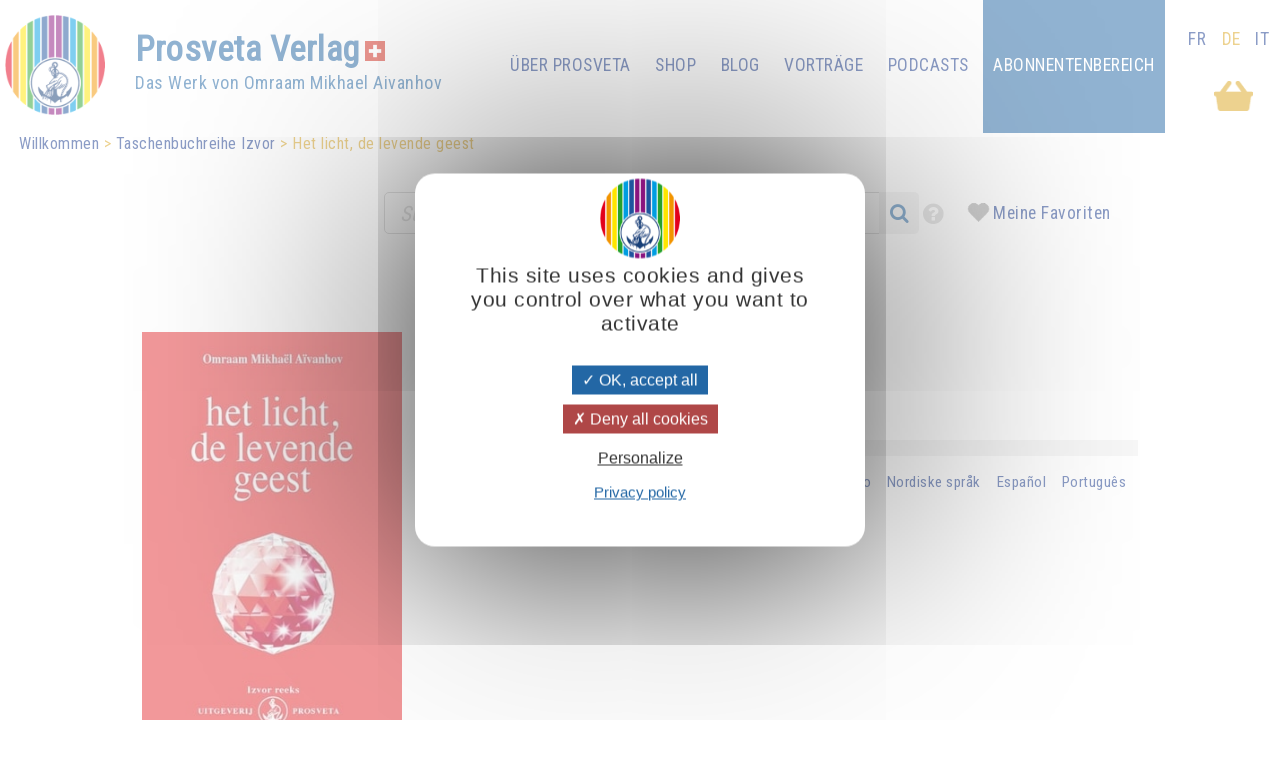

--- FILE ---
content_type: text/html; charset=UTF-8
request_url: https://www.prosveta.ch/de/het-licht-de-levende-geest
body_size: 5792
content:
<!DOCTYPE html>
<html lang="de">
<head>
    <!-- page_hf.tpl Suisse -->
    <meta http-equiv="X-UA-Compatible" content="IE=edge">
    <meta name="viewport" content="width=device-width, initial-scale=1">
    <meta http-equiv="Content-Type" content="text/html; charset=utf-8"/>
    <link href="/favicon.ico" rel="SHORTCUT ICON">
    <title>Het licht, de levende geest - Editions Prosveta société coopérative</title>
    <meta name="description" content="Het licht biedt ons een oneindige reeks mogelijkheden, zowel op materieel als op spiritueel gebied. Dankzij de ontwikkeling van de laser is ">
    <meta name="keywords" content="">
    <meta property="og:locale" content="de-CH" />
<meta property="og:type" content="website" />
<meta property="og:title" content="Het licht, de levende geest" />
<meta property="og:description" content="Het licht biedt ons een oneindige reeks mogelijkheden, zowel op materieel als op spiritueel gebied. Dankzij de ontwikkeling van de laser is " />
<meta property="og:url" content="https://www.prosveta.ch/de/het-licht-de-levende-geest" />
<meta property="og:site_name" content="Editions Prosveta société coopérative" />
<meta property="og:image" content="https://www.prosveta.ch/images/products/images_large/P0212NL.jpg" />
    <meta name="twitter:title" content="Het licht, de levende geest" />
<meta name="twitter:description" content="Het licht biedt ons een oneindige reeks mogelijkheden, zowel op materieel als op spiritueel gebied. Dankzij de ontwikkeling van de laser is " />
<meta name="twitter:card" content="summary_large_image" />
<meta name="twitter:image" content="https://www.prosveta.ch/images/products/images_large/P0212NL.jpg" />

    
            <link rel="stylesheet" type="text/css" href="https://www.prosveta.ch/resources/sites/4/css/import.css"/>
            <link rel="stylesheet" type="text/css" href="https://www.prosveta.ch/resources/css/jquery/ui-lightness/jquery-ui-1.8.16.custom.css"/>
            <link rel="stylesheet" type="text/css" href="https://www.prosveta.ch/resources/css/fancybox/jquery.fancybox.css"/>
            <link rel="stylesheet" type="text/css" href="https://www.prosveta.ch/resources/css/fancybox/jquery.fancybox-buttons.css"/>
            <link rel="stylesheet" type="text/css" href="https://www.prosveta.ch/resources/css/fancybox/jquery.fancybox-thumbs.css"/>
            <link rel="stylesheet" type="text/css" href="https://www.prosveta.ch/resources/sites/4/css/structure.css"/>
            <link rel="stylesheet" type="text/css" href="https://www.prosveta.ch/resources/sites/4/css/responsive.css"/>
            <link rel="stylesheet" type="text/css" href="https://www.prosveta.ch/resources/sites/4/css/page.css"/>
            <link rel="stylesheet" type="text/css" href="https://www.prosveta.ch/resources/css/product_add.css"/>
            <link rel="stylesheet" type="text/css" href="https://www.prosveta.ch/resources/css/externalmedia.css"/>
            <link rel="stylesheet" type="text/css" href="https://www.prosveta.ch/resources/sites/4/css/cookie.css"/>
            <link rel="stylesheet" type="text/css" href="https://www.prosveta.ch/resources/css/socialnetwork.css"/>
            <link rel="stylesheet" type="text/css" href="https://www.prosveta.ch/resources/css/minishare.css"/>
            <link rel="stylesheet" type="text/css" href="https://www.prosveta.ch/resources/css/tags.css"/>
            <link rel="stylesheet" type="text/css" href="https://www.prosveta.ch/resources/css/search-products.css"/>
            <link rel="stylesheet" type="text/css" href="https://www.prosveta.ch/resources/sites/4/css/tarteaucitron.css"/>
            <link rel="stylesheet" type="text/css" href="https://www.prosveta.ch/resources/sites/4/css/fontello-embedded.css"/>
            <link rel="stylesheet" type="text/css" href="https://www.prosveta.ch/resources/sites/4/css/product.css"/>
            <link rel="stylesheet" type="text/css" href="https://www.prosveta.ch/resources/css/pdfviewer.css"/>
            <link rel="stylesheet" type="text/css" href="https://www.prosveta.ch/resources/css/comments.css"/>
            <link rel="stylesheet" type="text/css" href="https://www.prosveta.ch/resources/sites/4/css/mediaelement-and-player/mediaelementplayer.min.css"/>
            <link rel="stylesheet" type="text/css" href="https://www.prosveta.ch/resources/sites/4/css/mediaelement-and-player/mejs-skins.css"/>
        <script type="text/javascript" src="/resources/js/pfold/modernizr.custom.79639.js"></script>
    <script>
        var site_id = 4;
var folder='/de/';
var culture='de-CH';
var cultureFB='de_DE';
var codePage='P0212NL';
var datePage='2025-12-16';
var ga_trackPageView = false;
var connected=0;
var title="Editions Prosveta société coopérative";
var cookiesmanagement= true;

    </script>
    <meta name="facebook-domain-verification" content="cv9dghi5pmii2ozodswidwv8ml4qnn" />
<link rel="preconnect" href="https://fonts.googleapis.com">
<link rel="preconnect" href="https://fonts.gstatic.com" crossorigin>
<link href="https://fonts.googleapis.com/css2?family=Lobster+Two&display=swap" rel="stylesheet">


</head>
<body>

<div id="container">
    <div id="header">
        <div id="bandeau" class="standard">
    <a id="logo_clickable" href="https://www.prosveta.ch/de/willkommen">
        <div id="logo">
            <span>Prosveta Verlag</span><i class="drapeau"></i><br>
            <span id="oma">Das Werk von Omraam Mikhael Aivanhov</span>
        </div>
    </a>
    <div id="mainmenu" class="normal ">
        <ul>
                            <li>
                                            <a href="https://www.prosveta.ch/de/wilkommen" class="mainmenu">Willkommen</a>
                                    </li>
                            <li>
                                            <a href="https://www.prosveta.ch/de/über-prosveta" class="mainmenu">Über Prosveta</a>
                                    </li>
                            <li>
                                            <a href="https://www.prosveta.ch/de/shop-on-line" class="mainmenu">Shop</a>
                                    </li>
                            <li>
                                            <a href="https://www.prosveta.ch/de/themen-des-blogs" class="mainmenu">Blog</a>
                                    </li>
                            <li>
                                            <a href="https://www.prosveta.ch/de/omraam-mikhaël-aïvanhov-in-der-vorträge" class="mainmenu">Vorträge</a>
                                    </li>
                            <li>
                                            <a href="https://www.prosveta.ch/de/unsere-podcasts-und-testimonials-in-audio-und-video" class="mainmenu">Podcasts</a>
                                    </li>
                        <li class="panier"><a id="shopping" href="https://www.prosveta.ch/de/order?step=3"
                                  title="Einkaufswagen : 0 ">
                    &nbsp;                </a>
            </li>
            <li class="connect">
                <a href="https://www.prosveta.ch/de/verbindung-und-zugriff-auf-den-abonnentenbereich">Abonnentenbereich</a>
            </li>

                            &nbsp;
                    <li class="lang"><span><a href="https://www.prosveta.ch/het-licht-de-levende-geest?chglng=fr">FR</a></span></li>
                                            &nbsp;
                    <li class="lang active"><span>DE</span></li>
                                            &nbsp;
                    <li class="lang"><span><a href="https://www.prosveta.ch/it/het-licht-de-levende-geest?chglng=it">IT</a></span></li>
                                    </ul>
    </div>

    <!- breadcrumbs site 4 -->
<div id="breadcrumbs" class="noprint">
    <ul>
                                    <li><a href="https://www.prosveta.ch/de/wilkommen?bc=0">Willkommen</a></li>
                                                <li><a href="https://www.prosveta.ch/de/taschenbuchreihe-izvor?bc=2">Taschenbuchreihe Izvor</a></li>
                                                <li>Het licht, de levende geest</li>
                        </ul>
</div>


</div>


<div id="flash" class=""></div>
<div id="search" class="noprint no-responsive searchproduct">
    <form id="search" name="internalsearch" method="get" action="https://www.prosveta.ch/de/search"
          ENCTYPE="application/x-www-form-urlencoded">
        <input name="q" id="prosvetaquery" placeholder="Suche nach einem Buch, einer CD, einer DVD ..."
               type="text" value=""/>
        <input type="hidden" name="d" value="books+medias+miscellaneous"/>
        <input type="hidden" name="productlanguage" value=3>
        <input type="hidden" name="sort" value="0">
        <input type="hidden" name="bypage" value="50">
        <input type="hidden" id="prefered" name="prefered" value="0">
        <button id="btnsearch_bandeau" class="button_search" type="submit"><i class="fa-search"></i></button>
        <button id="btn_help" type="submit"><i class="fa-help-circled"></i></button>
        <a href="#" id="button-prefered" class="button-prefered">Meine Favoriten</a>
    </form>
</div>
        <div id="bandeau" class="responsive band-orange">
    <div class="menu"></div>
    <div id="mark">
        <a href="https://www.prosveta.ch/de/willkommen" style="color: white;"><span id="logo-editions">EDITIONS </span><span>PROSVETA</span><i class="drapeau"></i></a><br>
    </div>

    <div id="search-div"><i class="fa-search"></i></div>
    <div id="shoppingcontainer">
        <a id="basketlink" href="https://www.prosveta.ch/de/order?step=3"
           title=        "Der Einkaufswagen ist leer">
        <div id="productsCount">
                    </div>
        </a>
    </div>
</div>
<div class="dropdownmenu responsive mainmenu" style="display: none;" id="mainmenu">
    <ul>
        <li class="lang">
                                                &nbsp;
                    <a href="https://www.prosveta.ch/het-licht-de-levende-geest?chglng=fr">fr</a>
                                                                &nbsp;
                    <em>de</em>
                                                                &nbsp;
                    <a href="https://www.prosveta.ch/it/het-licht-de-levende-geest?chglng=it">it</a>
                                    </li>

                    <li>
                                    <a href="https://www.prosveta.ch/de/wilkommen" class="mainmenu responsive">Willkommen</a>
                            </li>
                    <li>
                                    <a href="https://www.prosveta.ch/de/über-prosveta" class="mainmenu responsive">Über Prosveta</a>
                            </li>
                    <li>
                                    <a href="https://www.prosveta.ch/de/shop-on-line" class="mainmenu responsive">Shop</a>
                            </li>
                    <li>
                                    <a href="https://www.prosveta.ch/de/themen-des-blogs" class="mainmenu responsive">Blog</a>
                            </li>
                    <li>
                                    <a href="https://www.prosveta.ch/de/omraam-mikhaël-aïvanhov-in-der-vorträge" class="mainmenu responsive">Vorträge</a>
                            </li>
                    <li>
                                    <a href="https://www.prosveta.ch/de/unsere-podcasts-und-testimonials-in-audio-und-video" class="mainmenu responsive">Podcasts</a>
                            </li>
        

                            <li><a href="https://www.prosveta.ch/de/verbindung-und-zugriff-auf-den-abonnentenbereich"
                       class="mainmenu responsive">Verbindung</a></li>
            
    </ul>
    <div class="barreorange" style="height: 3px;"></div>
</div>

<div class="search responsive searchproduct" style="display:none">
    <form id="search" name="internalsearch" method="get" action="https://www.prosveta.ch/de/search"
          ENCTYPE="application/x-www-form-urlencoded">
        <input name="q" id="prosvetaquery"
               placeholder="Suche nach einem Buch, einer CD, einer DVD ..."
               type="text" value=""/>
        <input type="hidden" name="d" value="books+medias+articles"/>
        <input type="hidden" name="productlanguage" value=3>
        <input type="hidden" name="sort" value="0">
        <input type="hidden" name="bypage" value="100">
        <input type="hidden" name="prefered" id="prefered" value="0">
        <button id="btnsearch_bandeau" class="button_search" type="submit"><i class="fa-search"></i></button>
        <a href="#" id="button-prefered" class="button-prefered">Meine Favoriten</a>
    </form>
</div>

    </div>


    <div id="main">
        <div id="contenu">

            <div id="product" dir="ltr" data-log="view:product:1026">
    <h1 id=title>Het licht, de levende geest <span id="extratitle"></span></h1>
        <br/>
    
    <br/>

    <div class="flex">
        <div class="left">
            <img src="https://www.prosveta.ch/images/products/images_large/P0212NL.jpg" style="border: 0;width: 260px;height:413px;" title="Het licht, de levende geest" alt="Het licht, de levende geest" width="260" height="413" loading="lazy" class="zoomable" id="p0212nl">
                                                <a id="flipLink"
                       href="https://www.prosveta.ch/de/blick-ins-buch/het-licht-de-levende-geest"
                       class="button">Blick ins Buch</a>
                                    </div>
        <div class="right">
            <p id=reference><label class="product">Artikelnummer :</label> P0212NL
                &nbsp;
                <a class="like unselect"
                   data-like="product:1026"></a>
            </p>
            <p id="description">136 pag.</p>
            <div class="price-wrapper">
    </div>




                            <p id="language"><label class="product">erhältlich in  :</label>
                    &nbsp;
                                            <a id="lang" href="https://www.prosveta.ch/de/la-lumière-esprit-vivant">Français</a>
                                            <a id="lang" href="https://www.prosveta.ch/de/das-licht-lebendiger-geist">Deutsch</a>
                                            <a id="lang" href="https://www.prosveta.ch/de/light-is-a-living-spirit">English</a>
                                            <a id="lang" href="https://www.prosveta.ch/de/la-luce-spirito-vivente">Italiano</a>
                                            <a id="lang" href="https://www.prosveta.ch/de/lyset-er-en-levende-ånd">Nordiske språk</a>
                                            <a id="lang" href="https://www.prosveta.ch/de/la-luz-espíritu-vivo">Español</a>
                                            <a id="lang" href="">Português</a>
                    </p>
                    </div>
    </div>

    <div class="product_part">
        
    </div>

        
    <div class="product-content">

                    <label class="product">Zusammenfassung</label>
            <div id=summary>Het licht biedt ons een oneindige reeks mogelijkheden, zowel op materieel als op spiritueel gebied. Dankzij de ontwikkeling van de laser is het licht een geweldig middel om mee te werken en onderzoek mee te doen. Volgens de traditie van de Ingewijden  is het licht de levende substantie, waarmee God het universum heeft geschapen. In dit boek nodigt Omraam Mikhaël Aïvanhov ons uit de spirituele vermogens van het licht te onderzoeken en te ervaren; hij toont hoe het ons inzicht kan geven in de mens, de natuur en God, hoe het ons kan beschermen en voeden, maar vooral dat het licht het enige werkelijk doeltreffende middel is, waarmee we onszelf en de wereld kunnen transformeren.<br />
<br />
</div>
            <br/>
                            <label class="product">Inhaltsverzeichnis</label>
            <div id=contents>I         Licht, essentie van de schepping<br />
II 	De stralen van de zon: hun aard en werking <br />
III	Goud, condensatie van het zonlicht<br />
IV	Het licht maakt zien en gezien worden mogelijk<br />
V 	Werken met het licht<br />
VI	Het prisma, beeld van de mens<br />
VII	Zuiverheid opent de poorten naar het licht<br />
VIII	Leid het intense leven van het licht!<br />
 IX	De laser in het spirituele leven<br />
</div>
                </td>
    </div>


    

    <div class="no-responsive">
        <label class="product">Kunden, die diesen Artikel kauften, kaufen auch:</label><br/><br/>
        <div>
                <link rel="stylesheet" type="text/css" href="/resources/sites/4/css/tango/jcarousel.tango.css" />
<link rel="stylesheet" type="text/css" href="/resources/css/hvList.css" />
<ul id="hList" class="jcarousel-skin-tango" class="">
<li><a href="https://www.prosveta.ch/de/de-opvoeding-begint-voor-de-geboorte"   id="p0203nl"><img src="https://www.prosveta.ch/images/products/images_large/P0203NL.jpg" style="border: 0;width: 75px;height:116px;" title="De opvoeding begint voor de geboorte" alt="De opvoeding begint voor de geboorte" width="75" height="116" loading="lazy"   id="p0203nl"></a></li>
<li><a href="https://www.prosveta.ch/de/de-yoga-van-de-voeding"   id="p0204nl"><img src="https://www.prosveta.ch/images/products/images_large/P0204NL.jpg" style="border: 0;width: 75px;height:120px;" title="De yoga van de voeding" alt="De yoga van de voeding" width="75" height="120" loading="lazy"   id="p0204nl"></a></li>
<li><a href="https://www.prosveta.ch/de/de-seksuele-kracht-of-de-gevleugelde-draak"   id="p0205nl"><img src="https://www.prosveta.ch/images/products/images_large/P0205NL.jpg" style="border: 0;width: 75px;height:117px;" title="De seksuele kracht of de gevleugelde draak" alt="De seksuele kracht of de gevleugelde draak" width="75" height="117" loading="lazy"   id="p0205nl"></a></li>
<li><a href="https://www.prosveta.ch/de/de-ware-leer-van-christus"   id="p0215nl"><img src="https://www.prosveta.ch/images/products/images_large/P0215NL.jpg" style="border: 0;width: 75px;height:116px;" title="De ware leer van Christus" alt="De ware leer van Christus" width="75" height="116" loading="lazy"   id="p0215nl"></a></li>
<li><a href="https://www.prosveta.ch/de/geheimen-uit-het-boek-van-de-natuur"   id="p0216nl"><img src="https://www.prosveta.ch/images/products/images_large/P0216NL.jpg" style="border: 0;width: 75px;height:116px;" title="Geheimen uit het boek van de natuur" alt="Geheimen uit het boek van de natuur" width="75" height="116" loading="lazy"   id="p0216nl"></a></li>
<li><a href="https://www.prosveta.ch/de/de-dierenriem-sleutel-tot-mens-en-universum"   id="p0220nl"><img src="https://www.prosveta.ch/images/products/images_large/P0220NL.jpg" style="border: 0;width: 75px;height:116px;" title="De dierenriem, sleutel tot mens en universum" alt="De dierenriem, sleutel tot mens en universum" width="75" height="116" loading="lazy"   id="p0220nl"></a></li>
<li><a href="https://www.prosveta.ch/de/de-macht-van-de-gedachte"   id="p0224nl"><img src="https://www.prosveta.ch/images/products/images_large/P0224NL.jpg" style="border: 0;width: 75px;height:116px;" title="De macht van de gedachte" alt="De macht van de gedachte" width="75" height="116" loading="lazy"   id="p0224nl"></a></li>
<li><a href="https://www.prosveta.ch/de/harmonie-en-gezondheid"   id="p0225nl"><img src="https://www.prosveta.ch/images/products/images_large/P0225NL.jpg" style="border: 0;width: 75px;height:116px;" title="Harmonie en gezondheid" alt="Harmonie en gezondheid" width="75" height="116" loading="lazy"   id="p0225nl"></a></li>
<li><a href="https://www.prosveta.ch/de/spiritueel-leven-115-gouden-regels"   id="p0227nl"><img src="https://www.prosveta.ch/images/products/images_large/P0227NL.jpg" style="border: 0;width: 75px;height:116px;" title="Spiritueel leven – 115 gouden regels" alt="Spiritueel leven – 115 gouden regels" width="75" height="116" loading="lazy"   id="p0227nl"></a></li>
<li><a href="https://www.prosveta.ch/de/de-onzichtbare-wereld"   id="p0228nl"><img src="https://www.prosveta.ch/images/products/images_large/P0228NL.jpg" style="border: 0;width: 75px;height:116px;" title="De onzichtbare wereld" alt="De onzichtbare wereld" width="75" height="116" loading="lazy"   id="p0228nl"></a></li>
</ul>

        </div>
    </div>
    <br/>


</div>
            
        </div>
    </div>

    <div class="noprint">
        <div id="footer" class="noprint"><form id="capture" class="subscribe band-orange noprint">
    Ich abonniere den Newsletter <input id="email_capture" type="text" value=""
                                                     placeholder="E-Mail-Adresse">
    <button id="opencapture" class="nobutton opencapture" type="submit">Ok !</button>
</form>     <div >

<ul>
<li><a href="https://www.prosveta.ch/de/über-prosveta" title="Über Prosveta"  >Über Prosveta</a></li>
<li><a href="https://www.prosveta.ch/de/omraam-mikhaël-aïvanhov">Omraam Mikhaël Aïvanhov</a></li>
<li><a href="https://www.prosveta.ch/de/prosveta-international" title="Prosveta international"  >Prosveta international</a></li>
<li><a href="https://www.prosveta.ch/de/contact" title="Schreiben Sie uns…"  >Schreiben Sie uns…</a></li>
</ul>
    </div>
    <div >

<ul>
<li><a href="https://www.prosveta.ch/de/gedanken-fur-den-tag"><a href="https://www.prosveta.ch/de/gedanken-fur-den-tag" title="Gedanken für den Tag"  >Gedanken für den Tag</a></a></li>
<li><a href="/resources/sites/4/download/cat-ch_fr.pdf" target="_blank" rel="noopener noreferrer" title="Katalog zum Herunterladen">Katalog zum Herunterladen</a></li>
<li><a href="#" title="Neueste Veröffentlichungen"><a href="https://www.prosveta.ch/de/unsere-neuesten-veröffentlichungen" title="Unsere neuesten Veröffentlichungen"  >Unsere neuesten Veröffentlichungen</a></a></li>
<li></li>
</ul>
    </div>
    <div >

<ul>
<li><a href="https://www.prosveta.ch/de/allgemeine-geschäftsbedingungen" title="Allgemeine Geschäftsbedingungen"  >Allgemeine Geschäftsbedingungen</a></li>
<li><a href="https://www.prosveta.ch/de/datenschutzerklärung" title="Datenschutzerklärung"  >Datenschutzerklärung</a></li>
<li><a href="https://www.facebook.com/Prosveta-Verlag-Schweiz-108420338302471/" target="_blank" rel="noopener noreferrer" title="Facebook"><img style="margin-bottom: 15px; margin-top: 15px;" src="/resources/sites/4/images/f_facebook.png" width="104" height="28"></a>  <a href="https://www.instagram.com/prosvetaverlag_ch/" target="_blank" rel="noopener noreferrer" title="Instagram"><img style="margin-bottom: 15px; margin-top: 15px;" src="/resources/sites/4/images/logo-instagram.png" width="105" height="31"></a></li>
</ul>
    </div>
    <div  class="footer-text">
 <br><button id="tarteaucitronManager" class="button" style="width: 200px !important;" type="button">Cookie-Verwaltung</button><br><br> <img src="https://www.prosveta.ch/resources/sites/4/images/Secure payments powered by Mollie -- Cards and more__2x.png" width="231" height="58"> <img style="border-radius: 10px; height: 58px;" src="https://www.prosveta.ch/resources/sites/4/images/Logo-PayPal-1.jpg" width="63" height="61">
<p><a href="https://www.prosveta.ch/de/über-prosveta" title="Über Prosveta">Éditions Prosveta Société coopérative</a> ©     2025
    </div>
</p></div>
    </div>
</div>

<div id="cookie">    <div id="part_6941b1029db5e" title="">
<div id="text" class="part_6941b1029db5e"><p>Durch das weitere Surfen auf dieser Website stimmen Sie der Verwendung von Cookies zu, um Besucherstatistiken zu erstellen und unsere Dienste zu verbessern. <a href="https://www.prosveta.ch/de/cookies"> Erfahren Sie mehr ... </a></p></div>
</div>


    <div id="close">X</div>
</div>
    <script type="text/javascript" src="https://www.prosveta.ch/resources/js/jquery/jquery-1.8.3.min.js"></script>
    <script type="text/javascript" src="https://www.prosveta.ch/resources/js/jquery/jquery-ui-1.8.24.custom.min.js"></script>
    <script type="text/javascript" src="https://www.prosveta.ch/resources/js/jquery/jquery.querystring-0.9.0-min.js"></script>
    <script type="text/javascript" src="https://www.prosveta.ch/resources/js/jquery/jquery.validate.js"></script>
    <script type="text/javascript" src="https://www.prosveta.ch/resources/js/jquery/jquery.animate_from_to-1.0.js"></script>
    <script type="text/javascript" src="https://www.prosveta.ch/resources/js/jquery/js.cookie.js"></script>
    <script type="text/javascript" src="https://www.prosveta.ch/resources/js/fancybox/jquery.fancybox.min.js"></script>
    <script type="text/javascript" src="https://www.prosveta.ch/resources/js/fancybox/helpers/jquery.fancybox-buttons.js"></script>
    <script type="text/javascript" src="https://www.prosveta.ch/resources/js/fancybox/helpers/jquery.fancybox-media.js"></script>
    <script type="text/javascript" src="https://www.prosveta.ch/resources/js/fancybox/helpers/jquery.fancybox-thumbs.js"></script>
    <script type="text/javascript" src="https://www.prosveta.ch/resources/js/jquery/minishare-0.0.1.js"></script>
    <script type="text/javascript" src="https://www.prosveta.ch/resources/js/jquery/jquery.lazy/jquery.lazy.min.js"></script>
    <script type="text/javascript" src="https://www.prosveta.ch/resources/js/prosveta/i18n-de.js"></script>
    <script type="text/javascript" src="https://www.prosveta.ch/resources/js/prosveta/prosveta_utils.js"></script>
    <script type="text/javascript" src="https://www.prosveta.ch/resources/js/prosveta/capture.js"></script>
    <script type="text/javascript" src="https://www.prosveta.ch/resources/js/prosveta/search-products.js"></script>
    <script type="text/javascript" src="https://www.prosveta.ch/resources/js/tarteaucitron/tarteaucitron.js"></script>
    <script type="text/javascript" src="https://www.prosveta.ch/resources/js/prosveta/cookiesmanagement.js"></script>
    <script type="text/javascript" src="https://www.prosveta.ch/resources/sites/4/js/cookies.js"></script>
    <script type="text/javascript" src="https://www.prosveta.ch/resources/sites/4/js/site.js"></script>
    <script type="text/javascript" src="https://www.prosveta.ch/resources/js/jquery/mediaelement-and-player.min.js"></script>
    <script type="text/javascript" src="https://www.prosveta.ch/resources/js/jquery/jquery.turn.min.js"></script>
    <script type="text/javascript" src="https://www.prosveta.ch/resources/js/prosveta/product.js"></script>
    <script type="text/javascript" src="https://www.prosveta.ch/resources/js/widget/jquery.jcarousel.min.js"></script>
    <script type="text/javascript" src="https://www.prosveta.ch/resources/js/prosveta/horizontallist.js"></script>


    <div id="part_6941b1029de79" title="" class="search-help">
<span style="font-size: medium;"><em><span style="text-decoration: underline;">Syntax der Gedankenforschung</span><br><br></em><span style="color: #ff0000;">Wort1 Wort2</span><em>: Suchen Sie nach mindestens einem der beiden Wörter.<br></em><span style="color: #ff0000;">&#43;Wort1 &#43;Wort2</span><em>: Suche nach den 2 Wörtern.<br></em><span style="color: #ff0000;">"Wort1 Wort2"</span><em>: Suche nach dem Ausdruck zwischen "".<br></em><span style="color: #ff0000;">Wort1*</span><em>: Suche am Wortanfang, unabhängig vom Wortende.<br></em><span style="color: #ff0000;">-Wort</span><em>: das Wort dahinter - wird von der Suche ausgeschlossen.<br></em></span></div>


</body>
</html>

--- FILE ---
content_type: text/css
request_url: https://www.prosveta.ch/resources/sites/4/css/import.css
body_size: 353548
content:
@import url('https://fonts.googleapis.com/css?family=Roboto+Condensed&display=swap');
@font-face {
    font-family: 'fontello';
    src: url('../font/fontello.eot?50265531');
    src: url('../font/fontello.eot?50265531#iefix') format('embedded-opentype'),
    url('../font/fontello.svg?50265531#fontello') format('svg');
    font-weight: normal;
    font-style: normal;
}
@font-face {
    font-family: 'fontello';
    src: url('[data-uri]') format('woff'),
    url('[data-uri]') format('truetype');
}

--- FILE ---
content_type: text/css
request_url: https://www.prosveta.ch/resources/sites/4/css/responsive.css
body_size: 2583
content:
.responsive {
    display: none;
}


.w-l,
.w-lm,
.w-lms {
    display: inherit;
}

w-m,
w-ms,
w-s {
    display: none;
}

.teaser {
    display: none;
}

@media screen and (max-width: 1250px) {
    .w-l,
    .w-lm,
    .w-lms,
    .w-s {
        display: none;
    }

    w-m,
    w-ms {
        display: inherit;
    }

    body {
        width: inherit;
        font-size: 16px !important;
        background: none;
        overflow: hidden auto;
    }

    /*#breadcrumbs {*/
    /*    display: none;*/
    /*}*/
    label {
        width: 120px !important;
    }

    /*div#contenu {*/
    /*    padding: 10px !important;*/
    /*    margin: 0 !important;*/
    /*}*/
    div#container {
        width: 100%;
    }

    #logo_clickable {
        width: 280px;
    }

    #logo span {
        font-size: 2rem;
        position: absolute;
    }


    #logo i.drapeau {
        position: absolute;
        right: -130px;
    }
    #logo span#oma {
        display: none;
    }

    div#shopping-wrapper {
        width: inherit;
    }

    div#shoppingcontainerempty div#basketconsult,
    div#shoppingcontainer div#basketconsult #text,
    div#shoppingcontainer div#basketconsult #article {
        display: none;
    }

    div#shoppingcontainer span#productsCount {
        display: block;
        font-size: 1.5rem;
        position: absolute;
        top: 17px;
        left: 14px;
        width: 37px;
        text-align: center;
        padding: 2px;
    }

    #Accueil .slider-wrapper {
        margin-left: -20px;
    }

    section#thought-accueil article.auteur #image {
        float: none;
        margin: 0;
    }

    /* Order */
    .block_bc {
        margin: auto !important;
        width: 95% !important;
        border: none !important;
    }

    table#cart {
        width: 95% !important;
        margin: auto !important;
    }


    table#piedpage {
        width: 95%;
        margin: auto;
    }

    .order_1 td#column2,
    .order_1 td#column3 {
        display: none;
    }

    .order_1 table#connect {
        width: 95% !important;
        margin: auto !important;
    }

    .order fieldset {
        border: none !important;
    }

    .order_1 div.button_responsive {
        display: block !important;
        text-align: center;
    }


    .order_1 div.button_responsive input[type=submit] {
        width: 90% !important;
        margin: auto !important;

    }

    div#cookie,
    #cookie div#close {
        bottom: 32px !important;
    }

    div#search {
        width: 60%;
    }
}

@media screen and (max-width: 1050px) {

    div#main {
        margin-top: 50px;
    }

    div#mainmenu ul li:first-child {
        display: block;
    }

    .responsive {
        display: inherit;
    }

    section#home-buttons {
        display: flex;
    }

    #logo-editions {
        /*color: white;*/
    }

    ul {
        padding: 0;
    }

    div#slider {
        margin-top: 25px;
    }


    .no-responsive,
    .standard {
        display: none;
    }

    .w-l,
    .w-lm,
    .w-lms,
    w-m,
    w-ms {
        display: none;
    }


    w-s {
        display: inherit;
    }


    #contenu {
        padding: 10px;
    }

    #contenu div#Accueil {
        margin: -20px !important;
    }

    div#breadcrumbs {
        border: none;
    }

    #footer {
        width: 100%;

    }

    a.mainmenu {
        border: none !important;
    }

    ul#home-slider-responsive img {
        max-width: initial;
    }

    .bx-wrapper .bx-prev,
    .bx-wrapper .bx-next {
        display: none;
    }

    div
    .viewmode {
        display: none !important;
    }

    a.button-icon-top {
        margin: 0;
    }

    /* Capture */
    div#capture-wrapper {
        width: 100%;
        padding: 0
    }

    div#capture-wrapper input[type=checkbox] {
        margin-right: 2px !important;
    }


    /* entete */
    #bandeau.responsive {
        height: 40px;
        background-color: goldenrod;
    }

    .responsive .menu {
        background: url(images/menu.png) no-repeat transparent;
        background-size: contain;
        width: 25px;
        height: 20px;
        position: absolute;
        top: 10px;
        left: 10px;
        cursor: pointer;
    }

    .responsive .menu.open {
        background: url(images/menu-close.png) no-repeat transparent;
        background-size: contain;
    }

    .responsive #mark {
        position: absolute;
        top: 10px;
        left: 46px;
        color: white;
        font-size: 2rem;
        font-weight: 600;
    }

    i.drapeau {
        width: 17px;
        height: 17px;
    }

    span#logo-editions {
        display: none;
    }


    div#mainmenu.mainmenu {
        position: fixed;
        top: 40px;
        right: 0;
        bottom: 0;
        left: 0;
        text-align: center;
        background-color: goldenrod;
        border: 1px solid goldenrod;
        z-index: 100;
        height: fit-content;
        z-index: 1000;
    }

    .dropdownmenu ul {
        list-style: none;
        text-align: center;
        padding: 0;
        margin: 0
    }

    div#mainmenu ul li {
        display: block;
        text-align: center;
        padding: 6px 0;
        font-size: 1.3rem;
    }

    div#mainmenu ul li:nth-child(2) {
        display: none;
    }

    .dropdownmenu li a {
        color: white;

    }

    .dropdownmenu li.lang {
        display: inline-block;
        font-size: 1.2rem;
        font-weight: 700;
        border-bottom: 1px solid white;
    }

    .dropdownmenu li.lang a,
    .dropdownmenu li.lang em {
        display: inline-block;
        padding: 5px;
        margin: 0 10px;
    }

    .dropdownmenu li.lang em {
        font-style: normal;
        background-color: white;
    }

    /* search */
    div#search-div {
        width: 20px;
        position: absolute;
        right: 70px;
        top: 9px;
        font-size: 1.4rem;
        color: white;
        cursor: pointer;
    }

    div.search.responsive {
        margin-top: 45px;
        position: relative;
        width: 100%;
    }


    /* shopping */
    .responsive div#shoppingcontainer {
        margin: 0;
        width: 30px;
        height: 30px;
        position: absolute;
        right: 10px;
        background-image: url(images/panier.png);
        background-size: cover;
        top: 5px;
    }

    .responsive div#productsCount {
        margin-top: 7px;
        font-size: 1.5rem;
    }

    div[data-presentation=sans_recherche],
    div[data-presentation=thoughtindex],
    div[data-presentation=thought] {
        margin-top: 60px !important;
    }

    /* Thought */
    p.thought.date {
        margin-bottom: 1rem !important;
    }

    #thought-accueil a.button {
        text-align: center;
        display: block;
        /*padding: 12px 60px;*/
    }


    /* result */
    .results.alternate img.product {
        transform: scale(0.9);
        margin: -15px;
    }

    .alternate .result-icones.books .title,
    .alternate .result-icones.medias .title,
    .alternate .result-icones.products .title {
        top: 60px;
        position: absolute;
        right: 10px;
        width: 135px;
        height: 155px;
        text-align: justify;
        overflow: hidden;
        line-height: 18px;
    }

    .result-icones.books,
    .result-icones.medias,
    .result-icones.products,
    .result-icones.articles {
        margin-right: 0 !important;
    }

    .result .price {
        font-size: 1.1rem !important;
    }

    .result-icones.books .price,
    .result-icones.medias .price,
    .result-icones.products .price {
        margin-left: 1rem;
    }

    /* Order */
    .order span.bcChevron {
        display: none !important;
    }

    .order li.off .title span {
        display: none;
    }

    .order td#description,
    .order th#description {
        display: none;
    }

    .order_3 th#action,
    .order_3 td#action {
        display: none;
    }

    label {
        text-align: left !important;
        margin: 0;
        width: 100% !important;
    }

    input, select, textarea {
        margin: 0 !important;
        width: 100% !important;
    }

    input#prosvetaquery {
        width: calc(100% - 40px) !important;
        margin-left: -7px !important;
        display: inline-block;
    }

    .extracts .extract-search input#prosvetaquery {
        margin-left: -55px !important;
    }

    .button_search {
        right: 10px;
    }

    #search p {
        text-align: right;
        margin: -6px 7px 12px 0;
    }

    input[type=checkbox] {
        width: auto !important;
        transform: none !important;
        margin-right: 5px !important;
    }

    input#fct_same,
    input#cg {
        width: 10px !important;
    }

    div#cg {
        margin: 0 !important;
        text-align: right;
    }

    .order_3 div#port {
        width: auto !important;
    }

    form#capture {
        line-height: 30px;
    }

    #footer form#capture {
        padding: 20px 0 !important;
    }

    .thought-container {
        overflow: hidden;
        height: 375px;
    }

    #thoughtoftheday .thought-container {
        overflow: auto;
        height: auto;
    }

    #thought .thought-container {
        height: unset !important;
    }

    button#btn_help {
        display: none;
    }

    .teaser {
        display: block;
        position: relative;
        margin: -4rem 0 9px;
        padding-top: 50px;
        background: -moz-linear-gradient(top, hsla(0, 0%, 100%, 0) 0, #fff 66%, #fff 100%);
        background: -webkit-gradient(linear, left top, left bottom, color-stop(0, hsla(0, 0%, 100%, 0)), color-stop(66%, #fff), color-stop(100%, #fff));
        background: -webkit-linear-gradient(top, hsla(0, 0%, 100%, 0), #fff 66%, #fff);
        background: -o-linear-gradient(top, hsla(0, 0%, 100%, 0) 0, #fff 66%, #fff 100%);
        background: -ms-linear-gradient(top, hsla(0, 0%, 100%, 0) 0, #fff 66%, #fff 100%);
        background: linear-gradient(180deg, hsla(0, 0%, 100%, 0) 0, #fff 66%, #fff);
        filter: progid:DXImageTransform.Microsoft.gradient(startColorstr="#00ffffff", endColorstr="#ffffff", GradientType=0);
        font-size: 2rem;
        text-align: center;
    }

    .teaser p#line-teaser {
        border-top: 1px solid #2367a5;
        width: 70%;
        margin: -10px auto 0;
    }

    form#search {
        margin-left: 0;
        height: 55px;
    }


    div.search.responsive form#search .button_search {
        right: 5px;
    }

    a.button-prefered {
        right: 10px;
        top: 35px;
        left: 10px;
        background-position: 0 8px;
        padding: 10px 0 0 25px;
        height: 20px;
    }

    #contact table td:nth-child(3),
    #contact table td:nth-child(3) {
        display: none;
    }

    .product-slider {
        height: 280px;
    }

    .product-slider-title,
    .owl-stage .product-title {
        display: none;
    }

    .product-slider-image {
        bottom: 45px;
    }

    .articles-list .article-slide {
        margin: 2rem 0;
    }

    table#languages tr {
        height: 60px;
    }

    .like.article {
        top: 10px !important;
    }

    div.article_navbar {
        flex-direction: column;
    }

    div.article_navbar div {
        margin: 0.2rem 0;
    }
}

--- FILE ---
content_type: text/css
request_url: https://www.prosveta.ch/resources/sites/4/css/page.css
body_size: 2991
content:
@charset "utf-8";

/* CSS Document */
body {
    font-family: 'Roboto Condensed', sans-serif;
    /*font-weight: 500;*/
    font-size: 1.1rem;
    line-height: 1.3em;
    color: #183a8d;
    letter-spacing: 0.5px;
}

.center {
    text-align: center;
}

form {
    width: 80%;
    max-width: 1080px;
    /*min-width: 300px;*/
    margin: auto;
    border: 1px solid #ccc;
    border-radius: 10px;
    padding: 1rem 2rem 1rem 2rem;
}
form.cmxform {
    max-width: 400px;
    padding-bottom: 4rem ;
}

form#search,
form.subscribe {
    border: none;
    padding: 0;
    width: initial;
    max-width: unset;
    min-width: unset;
}

form.subscribe {
    padding: 10px 0 !important;
    text-align: center;
    font-size: 1.2rem;
    max-width: inherit;
    width: 100%;
    border-radius: 0;
    font-weight: 600;
}

input,
select,
textarea {
    border: 1px solid #CCC;
    width: 100%;
    border-radius: 5px;
    padding: 5px 15px;
    font-family: 'Roboto Condensed', sans-serif;
    box-sizing: border-box;
}

input[type=checkbox] {
    width: 13px;
    margin-right: 10px;
    transform: scale3d(1.5, 1.5, 1.5);
}


label {
    font-size:  0.9rem;
    width: 80%;
    padding: 5px;
    font-family: 'Roboto Condensed', sans-serif;
    vertical-align: top;
}
label.error {
    color: red;
}
label em {
    color: red;
    font-style: normal;
    display: inline-block;
    padding-left: 2px;
    vertical-align: top;
}

fieldset {
    border: none;
}
::placeholder { /* Chrome, Firefox, Opera, Safari 10.1+ */
    color: #ccc;
    font-style: italic;
}


#contenu {
    font-size: 0.95rem;
    padding: 0 20px;
    position: relative;
    line-height: 1.4rem;
}

/*#contenu #Accueil {*/
/*    margin: 0 -20px;*/
/*}*/

h1 {
    font-size: 2em;
    color: goldenrod;
    text-align: left;
    line-height: 1.0em;
    margin: 1rem 0 0.5rem;
    text-align: center;
}

h2{
    color: goldenrod;
    font-size: 1.5em;
    margin: 12px 0 6px;
    text-align:center;
}
h3 {
    color: goldenrod;
    font-size: 1.1em;
    text-align: left;
    margin: 12px 0 6px;
}


h4 {
    font-family: Monotype Corsiva, Apple Chancery, Arial, Helvetica, sans-serif;
    font-size: 1.5rem;
    font-weight: normal;
    letter-spacing: 3px;
    margin: 12px 0 6px 0;
}

h4:first-letter {
    font-size: 36px;
}

/* oma_title */
h5,
.oma_title {
    text-align: left;
    border-bottom: 1px solid #183A8D;
}

h6 {
    font-size: 1rem;
    color: goldenrod;
    font-weight: normal;
    margin: 0;
}

.full-width {
    width: 100%;
}

.color1,
.color1 > a {
    color: goldenrod !important;
}

.color2,
.color2 > a {
    color: #183a8d !important;
}

a {
    color: #183a8d;
    text-decoration: none;
}



a#lostpassword {
    text-decoration: underline;
}

label#labelkeepconnected {
    font-size: 1rem;
}
a img {
    border: none;
}

ul {
    list-style: disc inside none;
    line-height: 24px;
}

ol {
    list-style: decimal inside none;
}


table {
    border: 0;
    padding: 0;
    border-collapse: collapse;
}

table td {
    border: 0;
}


#btnsearch_thought {
    right: 15px;
}

#btnsearch_index {
    right: 5px;
}

div#submenu_index {
    text-align: center;
    padding: 15px 0;
}


/* menu search */
div#searchmenu {
    margin: auto;
}











/*Formulaires*/



form#contact {
    /*background: #F9EA98;*/
    /*padding-right: 60px;*/
    /*padding-top: 5px;*/
    /*margin-top: 10px;*/
    border-radius: 10px;
    -webkit-border-radius: 10px;
    -moz-border-radius: 10px;
}

/*div#accordion {
        background:none;
}*/

form#order {
    /*background: #F9EA98;*/
    border-radius: 10px;
    -moz-border-radius: 10px;
    -webkit-border-radius: 10px;
}

/*Thématiques contenu*/
div#themecontenu h1 {
    margin-right: 0px;
}



/* flash : message à l'internaute */
div.flashhidden {
    display: none;

}

div#flash {
    Display: block;
    padding: 0.5em;
    font-size: 0.9em;
    text-align: center;
    position: absolute;
    border-radius: 5px;
    z-index: 100;
    width: 80%;
    transform: translate(10%,-1.2rem);
}
div.flashinfo {
    background-color: #C0D4F5;
    color: #2367a5;
    border: 2px #2367a5 solid;
    width: 80%;
    margin: auto;
    border-radius: 5px;
}

div.flasherror {
    background-color: #FFC4BF;
    color: #D52B1E;
    border: 2px #D52B1E solid;
}


/* Dates */
#datePicker {
    margin-top: -12px;


}

.ui-datepicker {
    font-size: 10px !important;
}

/*getHTML ------------------*/
#gethtml p {
    padding: 0;
}

/* Part -----------------------*/
div.articlePart div#titre {
    color: White;
    text-align: center;
    padding: 4px;
    font-weight: bold;
    border-radius: 10px 10px 0px 0px;
}


div#titre {
    font-size: 1.1em;
}



.articlePart div#text div#commentaire {
    padding: 0px 5px 0px 5px;
    text-align: justify;
    font-style: italic;
    padding: 0px 10px 0px 10px;
}

.articlePart div#text H3 {
    text-align: center;
}

div.fond {
    font-size: 1em;
    font-weight: bold;
    line-height: 1em;
    padding: 5px 5px 5px 5px;
    background-color: #FFCE9E;
}

div.fond a {
    display: block;
}


/* not in catalog */
ul#notincatalog {
    color: #183a8d;
    list-style: square;
    padding: 0.1em;
}

ul#notincatalog > li {
    margin-bottom: 0.2em;
    margin-left: 2em;
}

ul#notincatalog > li > a {
    color: DarkRed;
    text-decoration: underline;
}


.highlight {
    font-weight: bold;
}

/* comme H1 */
/*.thought.title see structure.css */

.thought.date {
    display: none;
}

span.thought.sentence,
span.thought.keywords {
    color: goldenrod !important;
    font-size: 1.2em;
    text-align: left;
    margin: 12px 0 6px;
    font-weight: bold !important;
}

.thoughts .content {
    background-color: rgb(245,245,245);
    text-align: justify;
    padding: 1rem;
    cursor: pointer;
}

.thoughts .content p.book a {
    text-decoration: underline;
}

.thoughts .content.copy {
    font-weight: bold;
    padding: 0 1rem 6px;
    text-align: right;
}

.thoughts .description {
    cursor: pointer;
}

.letter-index {
    background-color: goldenrod;
    text-align: center;
    padding: 10px 0 4px;
}

.letter-index a {
    display: inline-block;
    font-size: 1.5rem;
    margin: 0 5px;
}

.letter-index a:hover {
    font-width: bold;
    color: white;
}

/* catalogue */
table.catalogue {
    width: 650px;
}

table.catalogue td {
    vertical-align: top;
    height: auto;
}

.catalogue h2 {
    font-weight: bold;
    font-size: 1.4em;
}

.catalogue ul {
    list-style: none;
    margin: 0;
    padding: 0;
}

.catalogue li {
    margin-left: 5px;
    line-height: 1.5em;
    font-size: 1.2em;
}


/* bouton ajout */
.button,
.add_button,
form#account .button_submit,
#connect a#inscription,
.article-slide-link a,
input[type=submit] {
    background-color: goldenrod;
    display: inline-block;
    color: white;
    font-size: 1rem;
    padding: 6px 12px;
    border-radius: 0 !important;
    border: none;
    font-weight: normal;
    width: inherit !important;
    cursor: pointer
}
#account #delaccount,
#account input[type=submit] {
    width: 200px!important;
}
.listformat select {
    width: 90px;
}

#delallsubscriptions {
    margin-left: -30px;
}

button#delaccount {
    margin-left: -30px;
    margin-top: 2rem;
}

.bold {
    font-weight: 600 !important;
}
form#account .button_submit {
    font-size: 1rem;
    padding: 6px 20px;
    display: block;
    margin: 1rem auto;
}
.button:hover,
.add_button:hover,
form#account .button_submit:hover,
.article-slide-link a:hover,
#connect a#inscription:hover,
input[type=submit]:hover {
    background: -webkit-gradient(linear, left top, left bottom, color-stop(0.05, goldenrod), color-stop(1, #ffc477));
    background: -moz-linear-gradient(center top, goldenrod 5%, #ffc477 100%);
    filter: progid:DXImageTransform.Microsoft.gradient(startColorstr='#ff9c38', endColorstr='#ffc477');
    background-color: goldenrod;
    color: white;
}

.button-2 {
    padding: 6px 12px;
    border: 3px solid #183a8d;
    font-weight: 600;
}

.button-2:hover {
    border-color: goldenrod;
    background-color: goldenrod;
    color: white;
}
#connect a#inscription {
    display: block;
    width: 320px !important;
    margin: -80px auto 0 auto;
}

.button.encadre {
    border: 10px solid white;
    outline: 2px solid goldenrod;
    width: inherit;
}
#Accueil a#opencapture {
    width: inherit !important;
}
div#accueil-button-container {
    text-align: center;
}

#thought-accueil a.button {
    padding: 12px 24px;
    text-align: center;
}
/* ie*/
.add_button.addImage {
    color: transparent;
    filter: none;
    font-size: 0;
}

.addImage,
.addImage:hover {
    background: url("images/add.png") no-repeat scroll 0 0 transparent;

    border: medium none;
    border-radius: 0 0 0 0;
    box-shadow: none;
    color: transparent;
    display: inline-block;
    height: 32px;
    padding: 0;
    width: 33px;
}




/* motto */
#motto {
    color: goldenrod;
    font-size: 1.2em;
    font-weight: bold;
    display: block;
    margin: 1em 0 .2em 0;
    font-family: cursive;
}

/* accroche Mise en valeur */
div.accroche {
    font-size: 1em;
    font-weight: bold;
    line-height: 1em;
    padding: 5px 5px 5px 5px;
    background-color: #EEE;
    border-radius: 5px 5px 5px 5px;
    box-shadow: 8px 8px 12px #AAAAAA;
    font-weight: 100;
    margin: auto;
    width: 550px;
}

/* Zoom image */
img.zoomable {
    cursor: url('images/loupezoom.gif'), auto;
}

/* page up */


.fancybox-image, .fancybox-iframe {
    width: inherit !important;
    margin: auto;
}

/** stdprice **/
span.stdprice {
    font-size: x-small;
    text-decoration: line-through;
}

/** Blog **/
div[data-presentation=heliotheque],
div[data-presentation=auteur]
{
    max-width: 1080px;
    margin: auto;
    text-align: justify;
    line-height: 1.5rem;
}

/** image video **/
.results .articles div.medias,
.article-slide-image.medias {
    position: relative;
}

.results .articles div.medias::before,
.article-slide-image.medias::before {
    content: url(images/play.png);
    width: 30px;
    height: 30px;
    position: absolute;
    bottom: 50px;
    right: 50px;
}


--- FILE ---
content_type: text/css
request_url: https://www.prosveta.ch/resources/css/product_add.css
body_size: 287
content:
#addProductForm {
	color: DarkBlue;
	font-size: 12px;
}
#addProductForm #mention {
	font-weight: normal;
	border-bottom: 1px solid DarkBlue;
}


#addProductForm img {
	float: left;
	margin: 10px;
}

#addProductForm span#title {
	font-size: 13px;
	text-transform: uppercase;
	padding: 15px 0 0 0;
	display: block;
}

#addProductForm span#price {
	font-size: 12px;
	color: DarkRed;
}

#addProductForm #buttons {
	clear: both;

}

#addProductForm button {
	width: 150px;
	margin: 5px;
	font-size: 12px;
}

#addProductForm button#basket {
	float: right;
}

--- FILE ---
content_type: text/css
request_url: https://www.prosveta.ch/resources/css/socialnetwork.css
body_size: 341
content:
/*
To change this license header, choose License Headers in Project Properties.
To change this template file, choose Tools | Templates
and open the template in the editor.
*/
/* 
    Created on : 30 déc. 2016, 16:11:18
    Author     : patrick
*/

.social {
    padding: 2px;  
    cursor: pointer;
    width: 22px;
    height: 20px;
    display: inline-block;
    background-repeat: no-repeat;
    margin-top: 1px;
}

.sendarticle.social {
    background-image: url("images/social_send.png")
}
.printarticle.social {
    background-image: url("images/social_print.png")
}
.share.social {
    background-image: url("images/social_share.png")
}

--- FILE ---
content_type: text/css
request_url: https://www.prosveta.ch/resources/css/minishare.css
body_size: 529
content:

div#minishare {
    right: 20px; 
    top: 200px;
    position: fixed;
    display: block;
    background: rgb(245,245,245);
    padding: 8px;
    border-radius: 4px;
    text-align: center;
}

div#minishare div.facebook, div#minishare div.twitter {
    padding: 4px 4px 4px 7px;
    background: #ebedf4;
    width: 62px;
    border: 1px solid #cad4e7;
    background-image: url(images/fb16.gif);
    background-repeat: no-repeat;
    background-position: 4px 5px;
    text-align: right;
    border-radius: 3px;
    margin-bottom: 10px;
    cursor: pointer;
    text-align: left;
}

div#minishare div.facebook a, div#minishare div.twitter a {
    font-family: "lucida grande", tahoma, verdana, arial, sans-serif;
    font-size: 11px;
    color: #3b5897;
    text-decoration: none;
}

div#minishare div.facebook:hover, div#minishare div.twitter:hover {
    border-color: #728dc0;
}

div#minishare div.twitter {
    background-color: #dbf6ff;
    border-color: #42cfff;
    background-image: url(images/twt16.png);
    margin-bottom: 0;
}

div#minishare div.twitter a {
    color: #00a4db;
    display: inline-block;
    padding-left: 22px;
}
div#minishare div.facebook a {
    display: inline-block;
    padding-left: 17px;
}

div#minishare div.twitter:hover {
    border-color: #00a4db;
}

div#minishare p#message {
    margin: 0;
    padding: 0;
    margin-bottom: 10px;
    font-size: 14px;
    color: rgb(100,100,100);
    font-family: Arial, sans-serif;
}


--- FILE ---
content_type: text/css
request_url: https://www.prosveta.ch/resources/sites/4/css/tarteaucitron.css
body_size: 733
content:
#tarteaucitronRoot #tarteaucitronAlertBig {
    background-color: white !important;
    max-width: 400px;
}

#tarteaucitronAlertBig #tarteaucitronPrivacyUrl,
#tarteaucitronAlertBig #tarteaucitronPrivacyUrlDialog,
#tarteaucitronAlertBig #tarteaucitronDisclaimerAlert,
#tarteaucitronAlertBig #tarteaucitronDisclaimerAlert strong {
    color: #333 !important;
}

div#tarteaucitronAlertBig button {
    margin: 0 auto 10px !important;
    display: block !important;
}

#tarteaucitronIcon button#tarteaucitronManager {
    display: none !important;
}

#tarteaucitronRoot #tarteaucitronAlertSmall #tarteaucitronCookiesListContainer #tarteaucitronClosePanelCookie,
#tarteaucitronRoot #tarteaucitron #tarteaucitronClosePanel {
    background: #2367A5 !important;
}

#tarteaucitronRoot #tarteaucitron #tarteaucitronServices .tarteaucitronMainLine {
    background: #2367A5 !important;
}

#tarteaucitronRoot #tarteaucitron .tarteaucitronBorder,
#tarteaucitronRoot #tarteaucitronAlertSmall #tarteaucitronCookiesListContainer #tarteaucitronCookiesList .tarteaucitronCookiesListMain,
#tarteaucitronRoot #tarteaucitronAlertSmall #tarteaucitronCookiesListContainer #tarteaucitronCookiesList,
#tarteaucitronRoot #tarteaucitronAlertSmall #tarteaucitronCookiesListContainer #tarteaucitronCookiesList .tarteaucitronHidden,
#tarteaucitronRoot #tarteaucitron #tarteaucitronServices .tarteaucitronMainLine {
    border-color: #2367A5 !important;
    border-width: 3px !important;
}

#tarteaucitronRoot #tarteaucitron #tarteaucitronInfo, #tarteaucitron #tarteaucitronServices .tarteaucitronDetails {
    color: #2367A5 !important;
    background-color: #f0f0f0;

}

#tarteaucitronRoot #tarteaucitron #tarteaucitronInfo {
    background-image: url(images/logo.png);
    background-repeat: no-repeat;
    background-position: center 5px;
    background-size: 85px;
    padding-top: 90px !important;
}
#tarteaucitronRoot #tarteaucitronAlertSmall #tarteaucitronCookiesListContainer #tarteaucitronCookiesList .tarteaucitronTitle,
#tarteaucitron #tarteaucitronServices .tarteaucitronTitle button,
#tarteaucitronRoot #tarteaucitron #tarteaucitronServices .tarteaucitronDetails {
    background: #2367A5 !important;
}

#tarteaucitronRoot #tarteaucitron #tarteaucitronServices .tarteaucitronLine .tarteaucitronAsk .tarteaucitronAllow,
#tarteaucitronRoot #tarteaucitron #tarteaucitronServices .tarteaucitronLine .tarteaucitronAsk .tarteaucitronDeny,
.tac_activate .tarteaucitronAllow {
    border: 1px solid white !important;
}

#tarteaucitronRoot a.tarteaucitronSelfLink {
    display: none;
}

#tarteaucitronRoot #tarteaucitronAlertBig {
    background-image: url(images/logo.png) !important;
    background-repeat: no-repeat !important;
    background-position: center 5px !important;
    background-size: 80px !important;
}
#tarteaucitronRoot #tarteaucitronAlertBig:before {
    content: none !important;
}

#tarteaucitronRoot #tarteaucitronAlertBig {
    padding-top: 80px !important;
}

#tarteaucitronAlertBig #tarteaucitronCloseAlert,
#tarteaucitronAlertBig #tarteaucitronPersonalize,
#tarteaucitronAlertBig #tarteaucitronPersonalize2,
.tarteaucitronCTAButton, #tarteaucitron #tarteaucitronPrivacyUrl,
#tarteaucitron #tarteaucitronPrivacyUrlDialog,
#tarteaucitronRoot .tarteaucitronDeny,
#tarteaucitronRoot .tarteaucitronAllow {
    background: #2367A5 !important;

}
#tarteaucitronRoot .tarteaucitronDeny {
    background: #ccc !important;
}

#tarteaucitronRoot #tarteaucitronAlertBig #tarteaucitronCloseAlert,
#tarteaucitron #tarteaucitronPrivacyUrl,
#tarteaucitron #tarteaucitronPrivacyUrlDialog {
    background: #fff !important;
    text-decoration: underline;
}

#tarteaucitronRoot #tarteaucitronPrivacyUrl {
    color:  #2367A5 !important;
    text-decoration: underline;
}

#tarteaucitronRoot #tarteaucitron #tarteaucitronServices .tarteaucitronLine.tarteaucitronIsDenied .tarteaucitronDeny {
    background-color: #9C1A1A!important;
}

#tarteaucitronRoot .tarteaucitronDeny {
    background: rgba(156,26,26,0.8) !important;
}

--- FILE ---
content_type: text/css
request_url: https://www.prosveta.ch/resources/sites/4/css/product.css
body_size: 1520
content:
#extratitle {
    color: red;
    display: block;
    margin-top: 0.5rem;
    font-size: 1.4rem;
}

td#book > img {
    box-shadow: 2px 2px 12px #AAAAAA;
    margin: 10px;
}

label.product {
    color: goldenrod;
    font-size: 1rem;
    font-weight: bold;
    vertical-align: unset;
    font-family: 'Roboto', sans-serif;
}

p#reference {
    padding: 18px 0 0;
}

p#collection {
    text-align: center;
}

p#collection a {
    font-weight: bold;
    text-transform: capitalize;
}

/*p#price {*/
/*    color: Darkred;*/
/*    font-size: 16px;*/
/*    font-weight: bold;*/
/*}*/

/*#price .add_button {*/
/*    margin-left: 20px;*/
/*}*/

/*#stdPrice {*/
/*    color: red;*/
/*    font-weight: normal;*/
/*    padding: 0;*/
/*    text-decoration: line-through;*/
/*}*/

/*#promoTag {*/
/*    color: red;*/
/*    font-size: 12px;*/
/*    font-weight: normal;*/
/*}*/

/*p#price2ndHand {*/
/*    color: #FF5500;*/
/*    font-size: 1em;*/
/*    font-weight: bold;*/
/*    margin-bottom: 1em;*/
/*    margin-top: 1em;*/
/*    padding: 0;*/
/*}*/

p#language {
    padding: 0;
}

div#summary,
div#contents,
div#audio,
div#video {
    padding: 10px;
    text-align: justify;
}

a#lang {
    padding: 0 0.8em 0 0;
}

a.plink {
    font-size: 0.8em;
    text-decoration: underline;
}

a.plink:hover {
    text-decoration: none;
}

ul.selected {
    display: inline;
    list-style: none outside none;
}

a#notincatalog {
    color: #183A8D;
    cursor: pointer;
    display: inline-block;
    font-size: 0.9em;
    margin: 1em 0 0;
    text-decoration: underline;
}

a#notincatalog:hover {
    color: Red;
    text-decoration: none;
}

a#pdfviewer,
a#flipLink {
    display: block;
    font-size: 0.9rem;
    margin: 10px 0;
    text-align: center;
    width: 100px !important;
    padding: 0;
}

.ui-dialog-titlebar {
    font-size: 12px !important;
    padding: 4px !important;
}

div#flipcontainer {
    overflow: hidden;
}


.mejs-container {
    margin: auto;
}

/** Chapters **/
.chapter {
    display: flex;
    flex-direction: row;
    flex-wrap: nowrap;
    justify-content: space-between;
    margin: 1rem 0;
    padding: 6px 2px;
}

.chapter:hover {
    background-color: rgba(35, 103, 165, 0.1);
}

.chapter .title {
    flex-grow: 1;
}

.chapter .position {
    background-color: #2367A5;
    color: white;
    text-align: center;
    width: 22px;
    height: 22px;
    font-size: 0.8rem;
    line-height: 1.5rem;
    margin-right: 12px;
}

.chapter .duration {
    width: 75px;
    text-align: center;
    margin: 0 6px;
}

.chapter .play a {
    display: inline-block;
    width: 26px;
    height: 26px;
    background-image: url(images/play_audio.png);
    background-size: contain;
}

.chapter .play a.play {
    background-image: url(images/pause_audio.png);
}


.chapter .price {
    text-align: right;
    margin: 0 6px;
    width: 70px;
}

.chapter .add_button {
    font-size: 0.8rem;
    padding: 0 6px;
}

.chapter .buy {
    width: 70px;
    text-align: center;
}


.price-wrapper {
    display: flex;
    flex-wrap: wrap;
    background-color: #EFEFEF;
    padding: 1rem 1rem 0;
}

.price-wrapper .flex {
    width: 230px;
    margin: 0 20px 20px;
    border: 1px solid #2367A5;
    padding: 12px;
    background-color: white;
}

.price-wrapper .right {
    margin-left: 1rem;
    text-align: right;
}

.price-wrapper .left .description {
    width: 115px;
}

.price-wrapper .type {
    font-weight: bold;
    font-size: 1.1rem;
}

.price-wrapper .code a {
    text-decoration: underline;
}

.price-wrapper .price {
    color: Darkred;
    font-size: 16px;
    margin-top: 0.5rem;
}


.price-wrapper .stdprice {
    display: inline-block;
    font-size: 0.8rem;
    text-decoration: line-through;
    color: #183a8d;
}

.price-wrapper .promotag {
    color: #183A8D;
    font-size: 0.9rem;
}

/** Comments */
.comments {
    margin-top: 1rem;
}

.comments .comment {
    background-color: #EEE;
    border-bottom: 2px solid white;
    padding: 6px;
    border-radius: 5px;
    text-align: justify;
    padding: 1rem;
}



/** Summary */
#summary h1 {
    font-size: 1rem;
    font-style: normal;
}

#summary .cadre {
    border: 2px solid #183a8d;
    padding: 1rem;
    margin: 2rem 4rem;
    margin-top: 0;
}

#summary .cadre h1 {
    text-align: center;

}

.fg-color-blue {
    color: #183a8d;
}

.font-i {
    font-style: italic;
}

.font-b {
    font-width: bold;
}

.font-u {
    text-decoration: underline;
}

.font-n {
    font-style: normal;
}

.text-c {
    text-align: center;
}

.text-l {
    text-align: left;
}

.mt-0 {
    margin-top: 0;
}

/* Product part */
/*.product_part {*/
    /*background-color: #EEEEEE;*/
    /*width: 90%;*/
    /*border: 1px solid darkgray;*/
    /*margin: 1rem auto;*/
    /*padding: 1rem;*/
/*}*/

.product_part h1 {
    font-size: 1rem;
    text-align: left;
}

@media screen and (max-width: 650px) {
    .chapter {
        flex-wrap: wrap;
    }

    .chapter .title {
        width: calc(100% - 50px);
        margin-bottom: 0.2rem;
    }

    .chapter .duration {
        margin-left: 14px;
    }
}



--- FILE ---
content_type: text/css
request_url: https://www.prosveta.ch/resources/css/pdfviewer.css
body_size: 333
content:
/* PDFVIEWER */
#pdfviewer-container {
    position: absolute;
    /* margin: 1vh 1vw; */
    width: 100vw;
    height: 100vh;
    /*background: goldenrod;*/
    top: 0;
    left: 0;
    z-index: 101;
    border: 2px #ccc solid;
}


iframe#pdfviewer-wrapper {
    margin: 2rem 1rem;
    width: calc( 100vw - 2rem );
    height: calc( 100vh - 5rem);
    border: 2px solid black;
}

#pdfviewer-background {
    position: absolute;
    top: 0;
    left: 0;
    width:  100vw;
    height:  100vh;
    background: rgba(250,250,250, 0.7);
    z-index: 100;
}
@media screen and (max-width: 1200px) {
    iframe#pdfviewer-wrapper {
        margin: 0;
        width:  100vw;
        height:  100vh;
        border: 2px solid black;
    }
}

--- FILE ---
content_type: text/css
request_url: https://www.prosveta.ch/resources/css/comments.css
body_size: 449
content:

#comments .a-container label {
    display: block;
    position: relative;
    cursor: pointer;
    font-size: small;
    font-weight: bold;
    padding: 5px 10px;
    color: #ffffff;
    background-color: #183A8D;
    /* border-bottom: 1px solid #ddd; */
    -webkit-transition: all .2s ease;
    -moz-transition: all .2s ease;
    -ms-transition: all .2s ease;
    -o-transition: all .2s ease;
    transition: all .2s ease;
}

#comments .a-container input:checked + label:after {
    border-top: 8px solid transparent;
    border-right: 6px solid transparent;
    border-bottom: 8px solid #222;
    border-left: 6px solid transparent;
    top: 0px;
}
#comments .a-container label:after {
    content: "";
    width: 0;
    height: 0;
    border-top: 8px solid #fff;
    border-right: 6px solid transparent;
    border-bottom: 8px solid transparent;
    border-left: 6px solid transparent;
    position: absolute;
    right: 5px;
    top: 8px;
}
#comments .a-content {
    padding: 10px 10px;
    font-size: small;
    background: #F5F5F5;
    display: none;
}

#comments .a-container input:checked ~ .a-content {
    display: block;
}

#comments input[type=checkbox] {
    display: none;
}

#comments .a-container input:checked + label, .a-container label:hover {
    background-color: #ddd;
    color: #222;
}

#comments ul {
    list-style: none;
}



--- FILE ---
content_type: text/css
request_url: https://www.prosveta.ch/resources/sites/4/css/mediaelement-and-player/mediaelementplayer.min.css
body_size: 2094
content:
.mejs-duration-container {	display: none !important; }
.mejs-container{background:none repeat scroll 0 0 #2367a5;font-family:Helvetica,Arial;position:relative;text-align:left;vertical-align:top;border-radius:8px;}
.me-plugin{position:absolute;}
.mejs-embed,.mejs-embed body{background:none repeat scroll 0 0 #000000;height:100%;margin:0;overflow:hidden;padding:0;width:100%;}
.mejs-container-fullscreen{bottom:0;left:0;overflow:hidden;position:fixed;right:0;top:0;z-index:1000;}
.mejs-container-fullscreen .mejs-mediaelement,.mejs-container-fullscreen video{height:100%;width:100%;}
.mejs-background{left:0;position:absolute;top:0;}
.mejs-mediaelement{height:100%;left:0;position:absolute;top:0;width:100%;}
.mejs-poster{left:0;position:absolute;top:0;}
.mejs-poster img{border:0 none;display:block;padding:0;}
.mejs-overlay{left:0;position:absolute;top:0;}
.mejs-overlay-play{cursor:pointer;}
.mejs-overlay-button{background:url("bigplay.png") no-repeat scroll 0 0 transparent;height:100px;left:16%;margin:-50px 0 0 -50px;position:absolute;top:23%;width:100px;}
.mejs-overlay:hover .mejs-overlay-button{background-position:0 -100px;}
.mejs-overlay-loading{background:linear-gradient(rgba(50,50,50,0.9),rgba(0,0,0,0.9)) repeat scroll 0 0 transparent;height:80px;left:50%;margin:-40px 0 0 -40px;position:absolute;top:50%;width:80px;}
.mejs-overlay-loading span{background:url("loading.gif") no-repeat scroll 50% 50% transparent;display:block;height:80px;width:80px;}
.mejs-container .mejs-controls{//background:linear-gradient(rgba(50,50,50,0.7),rgba(0,0,0,0.7)) repeat scroll 0 0 transparent;bottom:0;height:30px;left:0;list-style-type:none;margin:0;padding:0;position:absolute;width:100%;border-radius:8px;}
.mejs-container .mejs-controls div{background:none repeat scroll 0 center transparent;border:0 none;display:block;float:left;font-family:Helvetica,Arial;font-size:11px;height:26px;line-height:11px;list-style-type:none;margin:0;padding:0;width:26px;}
.mejs-controls .mejs-button button{background:url("controls.png") no-repeat scroll 0 0 transparent;border:0 none;cursor:pointer;display:block;font-size:0;height:16px;line-height:0;margin:7px 5px;padding:0;position:absolute;text-decoration:none;width:16px;min-width:0;}
.mejs-controls .mejs-button button:focus{outline:1px solid yellow;}
.mejs-container .mejs-controls .mejs-time{color:#FFFFFF;display:block;height:17px;overflow:hidden;padding:8px 3px 0;text-align:center;width:auto;}
.mejs-container .mejs-controls .mejs-time span{color:#FFFFFF;display:block;float:left;font-size:11px;line-height:12px;margin:1px 2px 0 0;width:auto;}
.mejs-controls .mejs-play button{background-position:0 0;}
.mejs-controls .mejs-pause button{background-position:0 -16px;}
.mejs-controls .mejs-stop button{background-position:-112px 0;}
.mejs-controls div.mejs-time-rail{padding-top:5px;width:200px;}
.mejs-controls .mejs-time-rail span{border-radius:2px 2px 2px 2px;cursor:pointer;display:block;height:10px;position:absolute;width:180px;}
.mejs-controls .mejs-time-rail .mejs-time-total{background:linear-gradient(rgba(30,30,30,0.8),rgba(60,60,60,0.8)) repeat scroll 0 0 transparent;margin:5px;}
.mejs-controls .mejs-time-rail .mejs-time-loaded{background:linear-gradient(rgba(44,124,145,0.8),rgba(78,183,212,0.8)) repeat scroll 0 0 transparent;width:0;}
.mejs-controls .mejs-time-rail .mejs-time-current{background:linear-gradient(rgba(255,255,255,0.9),rgba(200,200,200,0.8)) repeat scroll 0 0 transparent;width:0;}
.mejs-controls .mejs-time-rail .mejs-time-handle{background:none repeat scroll 0 0 #FFFFFF;border:2px solid #333333;border-radius:5px 5px 5px 5px;cursor:pointer;display:none;margin:0;position:absolute;text-align:center;top:-2px;width:10px;}
.mejs-controls .mejs-time-rail .mejs-time-float{background:none repeat scroll 0 0 #EEEEEE;border:1px solid #333333;color:#111111;display:none;height:17px;margin-left:-18px;position:absolute;text-align:center;top:-26px;width:36px;}
.mejs-controls .mejs-time-rail .mejs-time-float-current{display:block;left:0;margin:2px;text-align:center;width:30px;}
.mejs-controls .mejs-time-rail .mejs-time-float-corner{-moz-border-bottom-colors:none;-moz-border-left-colors:none;-moz-border-right-colors:none;-moz-border-top-colors:none;border-color:#EEEEEE transparent transparent;border-image:none;border-radius:0 0 0 0;border-style:solid;border-width:5px;display:block;height:0;left:13px;line-height:0;position:absolute;top:15px;width:0;}
.mejs-controls .mejs-fullscreen-button button{background-position:-32px 0;}
.mejs-controls .mejs-unfullscreen button{background-position:-32px -16px;}
.mejs-controls .mejs-mute button{background-position:-16px -16px;}
.mejs-controls .mejs-unmute button{background-position:-16px 0;}
.mejs-controls .mejs-volume-button{position:relative;}
.mejs-controls .mejs-volume-button .mejs-volume-slider{background:none repeat scroll 0 0 rgba(50,50,50,0.7);border-radius:0 0 0 0;display:none;height:115px;left:0;margin:0;position:absolute;top:-115px;width:25px;z-index:1;}
.mejs-controls .mejs-volume-button:hover{border-radius:0 0 4px 4px;}
.mejs-controls .mejs-volume-button .mejs-volume-slider .mejs-volume-total{background:none repeat scroll 0 0 rgba(255,255,255,0.5);height:100px;left:11px;margin:0;position:absolute;top:8px;width:2px;}
.mejs-controls .mejs-volume-button .mejs-volume-slider .mejs-volume-current{background:none repeat scroll 0 0 rgba(255,255,255,0.9);height:100px;left:11px;margin:0;position:absolute;top:8px;width:2px;}
.mejs-controls .mejs-volume-button .mejs-volume-slider .mejs-volume-handle{background:none repeat scroll 0 0 rgba(255,255,255,0.9);border-radius:1px 1px 1px 1px;cursor:n-resize;height:6px;left:4px;margin:0;position:absolute;top:-3px;width:16px;}
.mejs-controls div.mejs-horizontal-volume-slider{height:26px;position:relative;width:60px;}
.mejs-controls .mejs-horizontal-volume-slider .mejs-horizontal-volume-total{background:linear-gradient(rgba(30,30,30,0.8),rgba(60,60,60,0.8)) repeat scroll 0 0 transparent;border-radius:2px 2px 2px 2px;font-size:1px;height:8px;left:0;margin:0;padding:0;position:absolute;top:11px;width:50px;}
.mejs-controls .mejs-horizontal-volume-slider .mejs-horizontal-volume-current{background:linear-gradient(rgba(255,255,255,0.9),rgba(200,200,200,0.8)) repeat scroll 0 0 transparent;border-radius:2px 2px 2px 2px;font-size:1px;height:8px;left:0;margin:0;padding:0;position:absolute;top:11px;width:50px;}
.mejs-controls .mejs-horizontal-volume-slider .mejs-horizontal-volume-handle{display:none;}
.mejs-controls .mejs-captions-button{position:relative;}
.mejs-controls .mejs-captions-button button{background-position:-48px 0;}
.mejs-controls .mejs-captions-button .mejs-captions-selector{background:none repeat scroll 0 0 rgba(50,50,50,0.7);border:1px solid transparent;border-radius:0 0 0 0;bottom:26px;height:100px;overflow:hidden;padding:10px;position:absolute;right:-10px;visibility:hidden;width:130px;}
.mejs-controls .mejs-captions-button .mejs-captions-selector ul{display:block;list-style-type:none!important;margin:0;overflow:hidden;padding:0;}
.mejs-controls .mejs-captions-button .mejs-captions-selector ul li{color:#FFFFFF;display:block;list-style-type:none!important;margin:0 0 6px;overflow:hidden;padding:0;}
.mejs-controls .mejs-captions-button .mejs-captions-selector ul li input{clear:both;float:left;margin:3px 3px 0 5px;}
.mejs-controls .mejs-captions-button .mejs-captions-selector ul li label{float:left;font-family:helvetica,arial;font-size:10px;line-height:15px;padding:4px 0 0;width:100px;}
.mejs-controls .mejs-captions-button .mejs-captions-translations{font-size:10px;margin:0 0 5px;}
.mejs-chapters{left:0;position:absolute;top:0;width:10000px;}
.mejs-chapters .mejs-chapter{background:linear-gradient(rgba(50,50,50,0.7),rgba(0,0,0,0.7)) repeat scroll 0 0 transparent;border:0 none;float:left;overflow:hidden;position:absolute;}
.mejs-chapters .mejs-chapter .mejs-chapter-block{border-bottom:1px solid #333333;border-right:1px solid #333333;color:#FFFFFF;cursor:pointer;display:block;font-size:11px;padding:5px;}
.mejs-chapters .mejs-chapter .mejs-chapter-block-last{border-right:medium none;}
.mejs-chapters .mejs-chapter .mejs-chapter-block:hover{background:linear-gradient(rgba(102,102,102,0.7),rgba(50,50,50,0.6)) repeat scroll 0 0 transparent;}
.mejs-chapters .mejs-chapter .mejs-chapter-block .ch-title{display:block;font-size:12px;font-weight:bold;line-height:12px;margin:0 0 3px;text-overflow:ellipsis;white-space:nowrap;}
.mejs-chapters .mejs-chapter .mejs-chapter-block .ch-timespan{display:block;font-size:12px;line-height:12px;margin:3px 0 4px;text-overflow:ellipsis;white-space:nowrap;}
.mejs-captions-layer{bottom:0;color:#FFFFFF;font-size:12px;left:0;line-height:22px;position:absolute;text-align:center;}
.mejs-captions-layer a{color:#FFFFFF;text-decoration:underline;}
.mejs-captions-layer[lang="ar"]{font-size:20px;font-weight:normal;}
.mejs-captions-position{bottom:15px;left:0;position:absolute;width:100%;}
.mejs-captions-position-hover{bottom:45px;}
.mejs-captions-text{background:none repeat scroll 0 0 rgba(20,20,20,0.8);padding:3px 5px;}
.mejs-clear{clear:both;}
.me-cannotplay a{color:#FFFFFF;font-weight:bold;}
.me-cannotplay span{display:block;padding:15px;}
.mejs-controls .mejs-loop-off button{background-position:-64px -16px;}
.mejs-controls .mejs-loop-on button{background-position:-64px 0;}
.mejs-controls .mejs-backlight-off button{background-position:-80px -16px;}
.mejs-controls .mejs-backlight-on button{background-position:-80px 0;}
.mejs-controls .mejs-picturecontrols-button{background-position:-96px 0;}
.mejs-contextmenu{background:none repeat scroll 0 0 #FFFFFF;border:1px solid #999999;border-radius:4px 4px 4px 4px;left:0;padding:10px;position:absolute;top:0;width:150px;z-index:1001;}
.mejs-contextmenu .mejs-contextmenu-separator{background:none repeat scroll 0 0 #333333;font-size:0;height:1px;margin:5px 6px;}
.mejs-contextmenu .mejs-contextmenu-item{color:#333333;cursor:pointer;font-family:Helvetica,Arial;font-size:12px;padding:4px 6px;}
.mejs-contextmenu .mejs-contextmenu-item:hover{background:none repeat scroll 0 0 #2C7C91;color:#FFFFFF;}
.mejs-controls .mejs-sourcechooser-button{position:relative;}
.mejs-controls .mejs-sourcechooser-button button{background-position:-128px 0;}
.mejs-controls .mejs-sourcechooser-button .mejs-sourcechooser-selector{background:none repeat scroll 0 0 rgba(50,50,50,0.7);border:1px solid transparent;border-radius:0 0 0 0;bottom:26px;height:100px;overflow:hidden;padding:10px;position:absolute;right:-10px;visibility:hidden;width:130px;}
.mejs-controls .mejs-sourcechooser-button .mejs-sourcechooser-selector ul{display:block;list-style-type:none!important;margin:0;overflow:hidden;padding:0;}
.mejs-controls .mejs-sourcechooser-button .mejs-sourcechooser-selector ul li{color:#FFFFFF;display:block;list-style-type:none!important;margin:0 0 6px;overflow:hidden;padding:0;}
.mejs-controls .mejs-sourcechooser-button .mejs-sourcechooser-selector ul li input{clear:both;float:left;margin:3px 3px 0 5px;}
.mejs-controls .mejs-sourcechooser-button .mejs-sourcechooser-selector ul li label{float:left;font-family:helvetica,arial;font-size:10px;line-height:15px;padding:4px 0 0;width:100px;}



--- FILE ---
content_type: text/css
request_url: https://www.prosveta.ch/resources/css/hvList.css
body_size: 266
content:
.jcarousel-skin-tango .jcarousel-container {
	-moz-border-radius: 10px;
	-webkit-border-radius: 10px;
	border-radius: 10px;

	border: 0px;
}

.jcarousel-skin-tango .jcarousel-container-horizontal {
	width: 95%;
}

.jcarousel-skin-tango .jcarousel-clip-horizontal {
	width: 85%;
	height: 120px;
}

.jcarousel-skin-tango .jcarousel-prev-horizontal, .jcarousel-skin-tango .jcarousel-next-horizontal  {
	top: 60px;

}

.jcarousel-skin-tango .jcarousel-container-vertical {
	height:450px;
}

.jcarousel-skin-tango .jcarousel-clip-vertical {
	height: 90%;
}

.jcarousel-skin-tango .jcarousel-prev-vertical, .jcarousel-skin-tango .jcarousel-next-vertical  {
	left: 60px;

}
.jcarousel-skin-tango .jcarousel-item {
	background: transparent;
	vertical-align: middle;
}

.jcarousel-clip {
	margin: auto;
}

--- FILE ---
content_type: application/javascript
request_url: https://www.prosveta.ch/resources/js/prosveta/capture.js
body_size: 1076
content:
var capture_open = false;

function capture(email) {
    if (capture_open) {
        return;
    }

    capture_open = true;
    ($("#capture-wrapper").length > 0) ? $("#capture-wrapper").empty() : $("body").append('<div id="capture-wrapper"></div>');

    $('#capture-wrapper').load(folder + '?action=capture', function () {
        if ($(this).text().trim() != '') {

            $.fancybox({
                href: "#capture-wrapper",
                afterShow: function () {
                    $(".ga_trackevent").unbind('click').click(pvta_utils.trackEvent);
                    if ($('#capture-wrapper form').length) {



                        $('#capture-wrapper form input#subscribe_email').val(email ? email : null);
                        $('#capture-wrapper button#subscribeValide').bind('click',function (e) {
                            var nbck = 0;
                            var checked = 0;
                            var ok = true;
                            $('#capture-wrapper form input').each(function () {
                                if (this.type == 'checkbox') {
                                    nbck++;
                                    this.checked ? checked++ : null;
                                } else if (this.type == 'text') {
                                    ok = (this.value != '');
                                }
                            });


                            if (!ok || !(!nbck || checked)) {
                                if (!ok) {
                                    $('#capture-wrapper input#subscribe_email').css({border: '2px solid red'});
                                } else {
                                    $('#capture-wrapper #subscribe input[type=checkbox]').parent().parent().css({border: '2px solid red'})
                                }
                                e.preventDefault();
                                return false;
                            } else {
                                localStorage.setItem("capture", (new Date()).getTime());
                                localStorage.setItem('alreadysubscribe', 1);
                                grecaptcha.execute();
                            }
                        });

                        $('#capture-wrapper form input#subscribe_email').bind('change',function ()  {
                            if ($(this).val()) {
                                $(this).css('border', 'inherit');
                            }
                        });

                        $('#capture-wrapper #subscribe input[type=checkbox]').bind('change', function () {
                            if ($(this).is(':checked')) {
                                $(this).parent().parent().css({border: 'none'});
                            }
                        });
                    }
                },
                afterClose: function () {
                    $("#capture-wrapper").empty();
                    localStorage.setItem("capture", (new Date()).getTime());
                    capture_open = false;
                },

                openEffect: 'fade',
                closeEffect: 'fade',
                helpers: {
                    title: {
                        type: 'inside'
                    },
                    overlay: {
                        css: {
                            'background': 'rgba(255, 255, 255, 0.8)'
                        }
                    }
                }
            });
        }
    });
};

$(document).ready(function () {
    var delay = 30 * 1000; // milliseconds
    var cookie_expire = 8; // days

    var cookie = localStorage.getItem("capture");
    if (cookie == undefined || cookie == null) {
        cookie = 0;
    }

    var alreadyssubcribe = localStorage.getItem("alreadysubscribe");
    if (!connected && !alreadyssubcribe && ((new Date()).getTime() - cookie) / (1000 * 60 * 60 * 24) > cookie_expire) {

        // capture();
        setTimeout(capture, delay);
    }


});

--- FILE ---
content_type: application/javascript
request_url: https://www.prosveta.ch/resources/js/prosveta/i18n-de.js
body_size: 1175
content:
// version allemande
var messages_i18n = {
    name: {
        required: "Bitte geben Sie ihren Namen ein",
        minlength: "Ihr Name muss mindestens 2 Buchstaben haben"
    },
    fisrtname: {
        required: "Bitte geben Sie ihren Vornamen ein",
        minlength: "Ihr Vorname muss mindestens 2 Buchstaben haben"
    },
    password: {
        required: "Bitte gebe Sie ihr Passwort ein",
        minlength: "Ihr Passwort muss mindestens 5 Buchstaben haben"
    },
    confirm_password: {
        required: "Bitte gebe Sie ihr Passwort ein",
        minlength: "Ihr Passwort muss mindestens 5 Buchstaben haben",
        equalTo: "Bitte geben Sie das gleiche Passwort wie oben ein"
    },
    email: "Bitte geben Sie eine gültige e-mail Adresse ein",

    address: "Bitte geben Sie eine gültige Adresse ein",
    zip: "Bitte geben Sie eine gültige Postleitzahl ein",
    city: "Bitte geben Sie eine gültige Stadt ein",
    phone: "Bitte geben Sie eine gültige Telefonnummer ein",
    fct_name: "Bitte geben Sie einen gültigen Namen ein",
    fct_address: "Bitte geben Sie eine gültige Adresse ein",
    fct_zip: "Bitte geben Sie eine gültige Postleitzahl ein",
    fct_city: "Bitte geben Sie eine gültige Stadt ein",
    fct_phone: "Bitte geben Sie eine gültige Telefonnummer ein",
    fromname: "Bitte geben Sie einen gültigen Namen ein",
    from: "Bitte geben Sie eine gültige e-mail Adresse ein",
    to: "Bitte geben Sie eine gültige e-mail Adresse ein",
    cg: "Geschäftsbedingungen akzeptieren",
    comment: "Bitte geben Sie Ihre Nachricht",
    social: {
        message: "Aktie",
        done_message: "Vielen Dank!",
        twitter_message: 'Entdecken '
    }
};

// DatePicker
/* German initialisation for the jQuery UI date picker plugin. */
/* Written by Milian Wolff (mail@milianw.de). */
jQuery(function ($) {
    $.datepicker.regional['de'] = {
        closeText: 'schließen',
        prevText: '&#x3c;zurück',
        nextText: 'Vor&#x3e;',
        currentText: 'heute',
        monthNames: ['Januar', 'Februar', 'März', 'April', 'Mai', 'Juni',
            'Juli', 'August', 'September', 'Oktober', 'November', 'Dezember'],
        monthNamesShort: ['Jan', 'Feb', 'Mär', 'Apr', 'Mai', 'Jun',
            'Jul', 'Aug', 'Sep', 'Okt', 'Nov', 'Dez'],
        dayNames: ['Sonntag', 'Montag', 'Dienstag', 'Mittwoch', 'Donnerstag', 'Freitag', 'Samstag'],
        dayNamesShort: ['So', 'Mo', 'Di', 'Mi', 'Do', 'Fr', 'Sa'],
        dayNamesMin: ['So', 'Mo', 'Di', 'Mi', 'Do', 'Fr', 'Sa'],
        weekHeader: 'Wo',
        dateFormat: 'dd.mm.yy',
        firstDay: 1,
        isRTL: false,
        showMonthAfterYear: false,
        yearSuffix: ''};
    $.datepicker.setDefaults($.datepicker.regional['de']);
});

// traduction
var trad = {Ok: 'Ok',
    Cancel: 'Annulieren',
    Send: 'Senden',
    sendArticle: 'Einen Artikel an einen Freund senden',
    err_infosmissing: "Folgende Informationen fehlen",
    err_emailmissing: "Die e-mail Adresse",
    err_onecasechecked: "wenigstens eines der Felder muss angekreuzt werden",
    err_emailnonvalid: "Die e-mail Adresse ist ungültig",
    searchEmptyText: 'Suchen...',
    connect_email: 'E-maill...',
    connect_password: 'Passwort...',
    ListePointsVente: 'List of bookshops',
    fermer: 'schließen'
}

--- FILE ---
content_type: application/javascript
request_url: https://www.prosveta.ch/resources/js/prosveta/horizontallist.js
body_size: 367
content:
/*
// Manuel
jQuery(document).ready(function() {
    jQuery('#horizontalList').jcarousel({
        visible: 4
    });
});
*/

// avec passage auto toutes les 2 sec
function horizontalList_initCallback(carousel)
{
    // Disable autoscrolling if the user clicks the prev or next button.
    carousel.buttonNext.bind('click', function() {
        carousel.startAuto(0);
    });

    carousel.buttonPrev.bind('click', function() {
        carousel.startAuto(0);
    });

    // Pause autoscrolling if the user moves with the cursor over the clip.
    carousel.clip.hover(function() {
        carousel.stopAuto();
    }, function() {
        carousel.startAuto();
    });
};

jQuery(document).ready(function() {
    jQuery('#hList').jcarousel({
    //    auto: 2,
        visible: 4,
        scroll:1,
        wrap: 'last',
        initCallback: horizontalList_initCallback
    });
});

--- FILE ---
content_type: application/javascript
request_url: https://www.prosveta.ch/resources/js/prosveta/search-products.js
body_size: 1285
content:
function initSearch() {
    // mise en place de la liste
    var domain = null;
    if ($('div#search.no-responsive').is(':visible')) {
        domain = $('div#search.no-responsive.searchproduct [name=d]').val();
    } else {
        domain = $('form#search:visible.searchproduct:visible [name=d]').val();
    }

    if (domain && /[products|books|medias]/.test(domain)) {
        $('form#search input#prosvetaquery').attr('autocomplete', 'off');
        $('form#search').append('<div id="listproducts-wrapper" style="display: none;" ><ul id="listproducts"></ul></div>')

        $('input#prosvetaquery').bind('keyup', searchproduct);
        $('input#prosvetaquery').bind('click', searchproduct);
        $('body').bind('click', function () {
            $("form#search #listproducts-wrapper").hide(500);
        });
    }
};

var searchProductsTimeout = null;

function searchproduct(e) {
    clearTimeout(searchProductsTimeout);
    var input = this;
    searchProductsTimeout = setTimeout(function () {
        var q = $(input).val();
        if (q.length > 2) {

            var url = folder + '?action=searchproducts&q=' + encodeURI(q);
            $.ajax({
                url: url,
                dataType: 'json',
                method: 'GET',
                success: function (data) {
                    $('ul#listproducts').empty();
                    $.each(data, function () {
                        let text = '<li><a href="' + this.url + '"><span class="code" title="' + this.fullref + '">' + this.fullref + '</span><span class="title">' + this.title + '</span></a></li>';
                        $('ul#listproducts').append(text);
                    });
                    $("form#search #listproducts-wrapper").show(500);
                }
            });
        } else {
            $("form#search #listproducts-wrapper").hide(500);
        }
    }, 300);

}


$().ready(function () {
    initSearch();

    if ($('div.results.extracts').length) {
        $('div.results.extracts').css('cursor', 'pointer');
        $('div.results.extracts .result').bind('click', function () {
            var extract_id = $(this).data('id');
            if (extract_id) {
                var query = $('input#prosvetaquery').val();
                showExtract(extract_id, query);
            }
        });
    }
});

function showExtract(id, query) {
    // creation fond
    var ret = pvta_utils.createFondOpaque(false);

    // création iframe
    var h = ret.fond.height() - 90;
    var w = ret.fond.width();
    var style = "width: 100vw; max-width: 1200px; height: " + h + "px; border:none; background: white;";
    var src = folder + '?action=extract&id=' + id + (query ? '&q=' + query : '');

    var id = "content_" + Date.now();
    $('body').append('<div id="' + id + '" style="' + style + 'position: fixed;top: 40px;background-color: white;z-index: 110;left: 50%;right: 50%;"></div>');
    $('div#' + id)
        .css('left', ((w - $('div#' + id).width()) / 2) + 'px')
        .append('<iframe style="' + style + '" src="' + src + '" loading="lazy"></iframe>');
    $('div#' + id)
        .append('<div style="text-align: center; background-color: white;padding: 0.5rem;margin-top: -5px;"><button class="button" id="close-extract">' + trad.fermer + '</button></div>');

    $('button#close-extract').bind('click', function () {
        ret.close.trigger('click');
    })
    $('body').bind('close-fond', function () {
        $('#' + id).remove();
    });


}



--- FILE ---
content_type: application/javascript
request_url: https://www.prosveta.ch/resources/js/prosveta/prosveta_utils.js
body_size: 6408
content:
/* global Cookie, trad, messages_i18n */

var pvta_utils = {};

// Default-value (class defayult-value et attribut default
pvta_utils.defaultValue = function () {
    var default_value = $(this).attr('default');
    if (this.value == '') {
        this.value = default_value;
        $(this).css({'color': '#777', 'font-style': 'italic'});
    }

    $(this).focus(function () {
        if (this.value == default_value) {
            this.value = '';
            $(this).css({'color': '#000', 'font-style': 'normal'});
        }
    });
    $(this).blur(function () {
        if (this.value == '') {
            this.value = default_value;
            $(this).css({'color': '#777', 'font-style': 'italic'});
        }
    });
};

pvta_utils.copy = function (e) {
    e.preventDefault();
    e.stopPropagation();
    var id = $(this).data('id');
    var object = $(this).data('object');

    if (object = 'thought' && id) {
        var text = $('div[data-id=' + id + '] h3').text() + "\n"
            + $('div[data-id=' + id + '] p.date span').text() + "\n\n"
            + $('div[data-id=' + id + '] .content.text').text();
        navigator.clipboard.writeText(text);
        $(this).text($(this).data('copied'));
    }
}

// Add product into basket animation mise à jour de productsCount et tooltip de a#basketlink
pvta_utils.addButton = function (elt, event) {
    // récupère les paramètres
    var url = $(elt).attr('href');

    var product = $.QueryString('product', {href: url});
    var ref = product.split('¤');
    if (ref[0]) {
        var choice = $.QueryString('choice', {href: url});
        if (choice != 1 && choice != 2) {
            choice = 1;
        }
        var qty = $.QueryString('qty', {href: url});
        if (!qty) {
            qty = 1;
        }

        var data = {action: 'add', requete: 'ajax', product: product, choice: choice, qty: qty};

        // animation
        var id = "img#" + ref[0].toLowerCase();
        var imgUrl = $(id).attr('src')

        $("div#shoppingcontainerempty").css({'display': 'none'});
        $("div#shoppingcontainer").css({'display': 'block'});
        if ($(document).width() >= 960) {
            // sauf dans le cas de responsive
            $(id + ":first").animate_from_to("#shopping", {
                initial_css: {'image': imgUrl},
                pixels_per_second: 1000
            });
        }


        $.ajax({
            type: "GET",
            url: '',
            data: data,
            dataType: "json"
        })
            .done(function (data) {
                $("#shoppingcontainer #productsCount").text(data['productsCount']);
                $("#shoppingcontainer input#productsCount").val(data['productsCount']);
                $("#shoppingcontainer #article").text(data['article']);
                $("#shoppingcontainer #total").text(data['total']);
                $("#shoppingcontainer a#basketlink, #shoppingcontainer .basketlink").attr('title', data['title']);
                $("#shoppingcontainer a#basketlink").attr('href', $("a#basketlink").attr('url'));

                $('body').trigger('basket_add', data);
            });
    }

    var selection = $.QueryString('selection', {href: url});
    if (selection) {
        var choice = $.QueryString('choice', {href: url});
        if (choice != 1 && choice != 2)
            choice = 1;

        var qty = $.QueryString('qty', {href: url});
        if (!qty)
            qty = 1;

        var data = {action: 'add', requete: 'ajax', selection: selection, choice: choice, qty: qty};


        $.ajax({
            type: "GET",
            url: '',
            data: data,
            datatype: "json"
        })
            .done(function (xhr) {
                var data = JSON.parse(xhr);
                $("#shoppingcontainer #productsCount").text(data['productsCount']);
                $("#shoppingcontainer input#productsCount").val(data['productsCount']);
                $("#shoppingcontainer #productsCount #article").text(data['article']);
                $("#shoppingcontainer #productsCount #total").text(data['total']);
                $("#shoppingcontainer a#basketlink").attr('title', data['title']);
                $("#shoppingcontainer a#basketlink").attr('href', $("a#basketlink").attr('url'));
            });
    }
    event.preventDefault();
};

pvta_utils.addButtonForm = function (elt) {
    if ($(window).width() < 960) {
        return;
    }
    // ajout un div si inexistant
    if (!($("#addProductForm").size())) {
        $("body").append("<div id=\"addProductForm\" style=\"display: none\"></div>");
    } else {
        $("#addProductForm").empty();
    }


    var url = $(elt).attr('href');
    var product = $.QueryString('product', {href: url});
    var selection = $.QueryString('selection', {href: url});
    var title = encodeURIComponent($("h1:first").text());
    var choice = $.QueryString('choice', {href: url});
    if (choice != 1 && choice != 2) {
        choice = 1;
    }

    url = folder + "?action=product_add" + ((product) ? '&product=' + product : '') + ((selection) ? "&selection=" + selection : '') + "&title=" + title + '&choice=' + choice;


    $("#addProductForm").load(url,
        function (response, status, xhr) {
            if (status == "error") {
                var msg = "Sorry but there was an error: ";
                $("#error").html(msg + xhr.status + " " + xhr.statusText);
            } else {
                $("addProductForm").html(response);
                setTimeout('pvta_utils.box("#addProductForm")', 500);
            }
        });


};

pvta_utils.randomString = function (size) {
    var rString = '0123456789abcdefghijklmnopqrstuvwxyzABCDEFGHIJKLMNOPQRSTUVWXYZ';
    var result = '';
    for (var i = size; i > 0; --i)
        result += rString[Math.round(Math.random() * (rString.length - 1))];
    return result;
}

pvta_utils.share = function (elt) {
    // ajout un div si inexistant
    if (!($("#share_div").size())) {
        $("body").append("<div id=\"share_div\" style=\"display: none\"></div>");
    } else {
        $("#share_div").empty();
    }


    var link = $(elt).attr('href');
    url = link + ((link.indexOf('?') == -1) ? "?action=share" : "&action=share");
    link = encodeURIComponent(link);

    $("#share_div").load(url,
        function (response, status, xhr) {
            if (status == "error") {
                var msg = "Sorry but there was an error: ";
                $("#error").html(msg + xhr.status + " " + xhr.statusText);
            } else {
                $("#share_div").html(response);
                $.fancybox({
                    href: "#share_div",
                    beforeShow: function () {


                        // Add tweet button
                        this.title += '<a href="https://twitter.com/share" class="twitter-share-button" data-count="true" data-url="' + link + '">Tweet</a> ';

                        this.title += '<iframe src="//www.facebook.com/plugins/like.php?href=' + link + '&amp;layout=button_count&amp;show_faces=true&amp;width=500&amp;action=like&amp;font&amp;colorscheme=light&amp;height=23" scrolling="no" frameborder="0" style="border:none; overflow:hidden; width:110px; height:23px;" allowTransparency="true"></iframe>';
                    },
                    afterShow: function () {
                        // Render tweet button
                        twttr.widgets.load();

                    },
                    afterClose: function () {
                        $("#share_div").empty();
                    },
                    openEffect: 'elastic',
                    closeEffect: 'elastic',
                    helpers: {
                        title: {
                            type: 'inside'
                        },
                        overlay: {
                            css: {
                                'background': 'rgba(238, 238, 238, 0.2)'
                            }
                        }
                    }
                });
            }
        });


}

// fancyBox
pvta_utils.box = function (ref) {

    $.fancybox({
        href: ref,
        openEffect: 'elastic',
        closeEffect: 'elastic',
        helpers: {
            overlay: {
                css: {
                    'background': 'rgba(238, 238, 238, 0.2)'
                }
            }

        },
        afterClose: function () {
            $(ref).empty();
        }
    });

}
// datePicker
pvta_utils.datePicker = function (id, button) {
    if ($(id).length > 0) {
        if (button) {
            var showon = 'button';
        } else {
            var showon = 'focus';
        }

        // $récupère l'intervalle de date
        var url = folder + "?action=thoughtperiod";
        $.getJSON(url, function (data) {
            $(id).datepicker({
                defaultDate: "+0d",
                changeMonth: true,
                changeYear: true,
                minDate: new Date(data.min),
                maxDate: new Date(data.max),
                onSelect: function (selectedDate) {
                    var instance = $(this).data("datepicker");
                    var date = $.datepicker.parseDate(instance.settings.dateFormat || $.datepicker._defaults.dateFormat,
                        selectedDate, instance.settings);
                    date = $.datepicker.formatDate('yy-mm-dd', date)
                    var url = folder + date;
                    document.location = url;
                },
                showOn: showon,
                buttonImage: "/resources/images/calendar.jpg",
                buttonImageOnly: true
            });
        });

    }

};


// fonctions sendArticle
pvta_utils.sendArticleText = function (e) {
    e.preventDefault();
    pvta_utils.sendArticle('text');
};

pvta_utils.sendArticleLink = function (e) {
    e.preventDefault();
    pvta_utils.sendArticle('link');
};

pvta_utils.sendArticle = function (mailtype) {

    // vérifie existence de la div sendArticle sino n la crée
    if ($("div#sendarticle").length == 0) {
        $('body').append("<div id='sendarticle'>loading...</div>");
    }


    // charge le formulaire dans la div
    var data = {
        action: 'formsendarticle',
        requete: 'ajax',
        mailtype: mailtype
    };

    $("div#sendarticle").dialog({
        open: function (event) {
            $("div#sendarticle").load(document.location.href, data, function () {
                $("form#sendarticle button#refresh").bind('click',
                    function (event) {
                        event.stopPropagation();
                        event.preventDefault();
                        var src = $("form#sendarticle #imgcaptcha").attr("src");
                        var src2 = src.split("?")[0];
                        var d = new Date()
                        $("form#sendarticle #imgcaptcha").removeAttr("src").attr("src", src2 + "?" + d.getTime());
                    });
                $("form#sendarticle input#code").bind("keyup", function () {
                    $(this).css({border: "inherit"});
                });
            });

        },
        title: trad.sendArticle,
        position: 'center',
        buttons: [{
            text: trad.Send,
            click: function () {
                $("form#sendarticle").validate({
                    rules: {
                        fromname: {required: true, minlength: 2},
                        from: {required: true, email: true},
                        to: {required: true, email: true}
                    },
                    messages: messages_i18n
                });

//                    $("form#sendarticle").submit();

                var formdata = $("form#sendarticle").serializeArray();
                var data = {};
                $.each(formdata, function (k, v) {
                    data[v.name] = v.value;
                });
                var url = document.location.href;
                $.ajax({
                    url: url,
                    type: 'POST',
                    data: data,
                    datatype: 'json',
                    success: function (result) {
                        var data = JSON.parse(result);
                        if (data.message === 'NOK') {
                            $("form#sendarticle input#code").val("").css({border: "2px solid red"});
                        } else {
                            $("div#sendarticle").dialog('close').empty();
                        }
                        return;
                    }
                });
            }
        },
            {
                text: trad.Cancel,
                click: function () {
                    $("div#sendarticle").dialog('close');
                }
            }],
        rezisable: false,
        autoopen: true,
        width: 700,
        close: function () {
            $("div#sendarticle").empty();
        }
    });
};

// Cookie
pvta_utils.cookie = function () {
    if (typeof cookiesmanagement === 'undefined') {
        cookiesmanagement = false;
    }
    if (!cookiesmanagement) {
        if ($("#cookie #text").text()) {
            if (!Cookies.get('validcookie')) {
                $('#cookie').show();
                $("#cookie #close").click(function () {
                    $('#cookie').hide(500);
                });
            }
            Cookies.set('validcookie', true);
        }
    }
};

// Google analytics
pvta_utils.trackEvent = function () {
    var e = $(this).attr('ga_event');
    e = e.split(";", 4);
    var category = e[0].toString();
    var action = e[1].toString();
    var opt_lib = (e[2]) ? e[2].toString() : "";
    var opt_val = (parseInt(e[3])) ? parseInt(e[3]) : 1;

    // choix du paiement
    if (category == 'Order' && action == 'choosePaiement') {
        opt_lib = $("input[name='mode']:checked").val();
    }

    if (category && action && opt_lib) {
        _gaq.push(['_trackEvent', category, action, opt_lib, opt_val]);
    } else {
        if (category && action) {
            _gaq.push(['_trackEvent', category, action]);
        }
    }

};

// changement de langue du widget
pvta_utils.widgetlanguagethought = function () {
    var code = $("#widgetthought").data('code');
    var lg = $("#widgetlanguagethought").val();

    code = code.replace('[language]', lg);

    $("#widgetthought").html(code);
};

// test du widget
pvta_utils.widgetthoughttest = function () {
    var win = window.open('', 'test', 'width=640, height=480');
    var code = $("#widgetthought").html();
    var decoded = $('<div/>').html(code).text();
    win.document.write('<html><head><title>Preview</title></head><body>' + decoded + '</body></html>');//decoded;
    win.focus();
};


pvta_utils.legend = function () {

    $('img[class*=legend]').each(function () {
        var $img = $(this);
        var c = $img.hasClass('legend-center') ? 'legend-center' : $img.hasClass('legend-right') ? 'legend-right' : 'legend-left';
        var style = $img.attr('style');
        var title = $img.attr('title');
        title = title ? title : $img.attr('alt');
        title = title ? title : '';
        var w = $img.width() + 40;
        $img.removeAttr('style').removeClass(c);

        $img.wrap('<div class="' + c + '" style="' + style + ';width: ' + w + 'px;"></div>');
        $img.parent().append('<div class="text-legend">' + title + '</div>');
    });
};


pvta_utils.log = function (verb, object, object_id, note) {
    function addLog(url) {
        $.ajax({
            url: url,
            method: 'GET',
            datatype: 'JSON',
            complete: function (jqXHR, textStatus) {
                jqXHR;
            }
        });
    }

    if (verb == undefined) {
        var log = null;
        $('[data-log]').each(function () {
            log = $(this).data('log');
            log = log.split(':');
            if (log.length >= 3) {
                var url = folder + '?action=log&verb=' + log[0] + '&o=' + log[1] + '&oid=' + log[2];
                if (log.length == 4) {
                    url += '&v=' + log[3];
                }
                addLog(url);
            }
        });
    } else {
        var uid = pvta_utils.getOrCreateuid();
        var url = folder + '?action=log&verb=' + verb + '&o=' + object + '&oid=' + object_id + '&uid=' + uid;
        if (note != undefined) {
            url += '&v=' + note;
        }
        addLog(url);
    }
};


pvta_utils.getOrCreateuid = function () {
    function uuidv4() {
        return 'xxxxxxxx-xxxx-4xxx-yxxx-xxxxxxxxxxxx'.replace(/[xy]/g, function (c) {
            var r = Math.random() * 16 | 0, v = c == 'x' ? r : (r & 0x3 | 0x8);
            return v.toString(16);
        });
    }

    try {
        var uid = localStorage.getItem('prosveta.uid');
        if (!uid) {
            uid = uuidv4();
            localStorage.setItem('prosveta.uid', uid);
        }

        if (!sessionStorage.getItem('uid.sended')) {
            var url = folder + '?action=setuid&uid=' + uid;
            $.ajax({
                url: url
            });
            sessionStorage.setItem('uid.sended', true);
        }


        return uid;
    } catch (e) {
        return null;
    }
}

pvta_utils.prefered = function () {

}
// initialisation
pvta_utils.initialize = function () {
    // valeur par defaut
    $('.default-value').each(pvta_utils.defaultValue);

    // cache les classe js-hide
    $(".js-hide").css({'display': 'none'});

    // si DatePicker
    pvta_utils.datePicker('#datePicker', false);

    // si DatePickerBtn
    pvta_utils.datePicker('#datePickerBtn', true);


    // liaison à sendArticle
    $(".sendarticle").bind('click', pvta_utils.sendArticleLink);
    $(".sendarticletext").bind('click', pvta_utils.sendArticleText);

    // Print
    $(".printarticle").bind('click', function (event) {
        if (typeof (window.print) != 'undefined') {
            window.print();
        }
    });

    // share
    $(".share").bind('click', function (event) {
        pvta_utils.share(this);
        event.preventDefault();
    });
    // add_button
    $('.add_button').bind('click', function (event) {
        pvta_utils.addButton(this, event);
    });

    $('.addButtonForm').bind('click', function (event) {
        pvta_utils.addButtonForm(this);
        event.preventDefault();
    });

    // validation de la select product lang
    $("select#productlanguage").bind("change", function (event) {
        $("form#selectcataloglang").submit();
    });

    // tri des résultats
    $('select#sort').bind("change", function (event) {
        $("form#sort").submit();
    });

    // Not in catalog
    $('div#dialog').dialog({
        autoOpen: false,
        width: 500,
        buttons: {
            "Ok": function () {
                $("div#dialog").dialog("close");
            }
        },
        rezisable: false
    });
    $('div#dialog').dialog("option", "position", "center");
    $("a#notincatalog").click(function (event) {
        if ($("dialog").dialog("isOpen"))
            $("#dialog").dialog("open");
        event.preventDefault();
    });

    // image zoomable
    $("img.zoomable").each(function () {
        var href = $(this).attr("src");
        if (href) {
            href = href.replace("-small.", ".");
            var title = $(this).attr('alt');
            if (!title)
                title = '';
            $(this).wrap("<a href=\"" + href + "\" class=\"fancybox\" title=\"" + title + "\" ></a>");
        }
    });

    $(".fancybox-iframe").fancybox({
        'type': 'iframe',
        openEffect: 'elastic',
        closeEffect: 'elastic',
        showCloseButton: true,
        afterLoad: function () {
            // Dimensionne les images sauf cross domain
            let iframeSrc = $('iframe.fancybox-iframe').attr('src');
            let currentDomain = document.domain;
            if (iframeSrc.indexOf(currentDomain) !== -1) {
                $('iframe.fancybox-iframe').contents().find('body > img').width('100%');
            }
        },
        helpers: {
            overlay: {
                css: {
                    'background': 'rgba(238, 238, 238, 0.2)'
                }
            }
        }
    });

    $(".fancybox-media").fancybox({
        helpers: {
            media: {},
            overlay: {
                css: {
                    'background': 'rgba(238, 238, 238, 0.2)'
                }
            }
        }
    });

    $(".fancybox").fancybox({
        helpers: {
            overlay: {
                css: {
                    'background': 'rgba(238, 238, 238, 0.2)'
                }
            }
        }
    });
    $(".ga_trackevent").click(pvta_utils.trackEvent);


    /** Like **/
    $('a.like[data-like]').bind('click', function (e) {
        e.stopPropagation();
        e.preventDefault();

        var like = $(this).data('like');
        like = like.split(':');
        var verb = 'select';
        if (like.length == 2) {
            if ($(this).hasClass('unselect')) {
                $(this).removeClass('unselect').addClass('select');
                verb = 'select';
            } else {
                $(this).removeClass('select').addClass('unselect');
                verb = 'unselect';
            }
            pvta_utils.log(verb, like[0], like[1]);
        }
    });

    // initialise pour la recherche des préférés
    $(".button-prefered,.thought-prefered").bind('click', function () {
        if ($(this).hasClass('thought-prefered')) {
            var $form = $('.thought-search #search');
        } else {
            var $form = $(this).parent();
        }
        var $input = $form.find('input#prefered');
        var prefered = parseInt($input.val());
        $input.val(prefered ? 0 : 1);
        if (!$form.find('input#uid').length) {
            $form.append('<input type="hidden" name="uid" id="uid">');
        }
        $form.find('input#uid').val(pvta_utils.getOrCreateuid());
        $form.submit();
    });

    $('.clipboard.copy').bind('click', pvta_utils.copy);
};


$(document).ready(function () {


    pvta_utils.initialize();
    pvta_utils.cookie();
    pvta_utils.legend();
    pvta_utils.log();
    pvta_utils.prefered();

    pvta_utils.getOrCreateuid();
    // background lazy
    $('.lazy').Lazy({
        scrollDirection: 'vertical',
        effect: 'fadeIn',
        visibleOnly: true,
        onError: function(element) {
            console.log('error loading ' + element.data('src'));
        }
    });
});

/* fonctions globales */
function gSubmit(token) {
    var form = $('.g-recaptcha').data('form');
    $(form).submit();
};

pvta_utils.createFondOpaque=function(close=true) {
    // creation fond
    var id='fond_'+Date.now();
    $('body').append('<div id="'+id+'" style="padding-top: 30px; z-index: 100; background-color: white; opacity: 0.8; position: fixed; height: 100vh; width: 100vw;top: 0;"></div>');
    var $fond=$('#'+id);
    $fond.append('<div id="close_'+id+'" style="position: fixed; top: 5px; right: 5px; width: fit-content; height: 24px; cursor: pointer; text-align: right"><span style="color: red; font-weight: bold;">X</span> '+(close? trad.fermer:'')+'</div>');
    var $button=$fond.find('#close_'+id);
    $button.bind('click', function() {
        $(this).parent().hide(500);
        $fond.remove();
        $('body').trigger('close-fond',);
    });
    return {fond: $fond, close: $button};
};

--- FILE ---
content_type: application/javascript
request_url: https://www.prosveta.ch/resources/js/prosveta/product.js
body_size: 1376
content:
// initialise
var flippingLoaded = false;
$().ready(function () {

    // gestion des medias
    if (typeof $('audio,video').mediaelementplayer == 'function') {
        $('audio,video').mediaelementplayer({
            success: function (mediaElement, domObject) {

                // add event listener
                mediaElement.addEventListener('play', function (e) {
                    var category = 'media';
                    var action = e.currentTarget.tagName.toLowerCase();
                    var opt_lib = e.currentTarget.currentSrc;
                    opt_lib = opt_lib.substr(opt_lib.lastIndexOf('/') + 1);
                    var opt_val = 1;
                    if (typeof _gaq != "undefined") {
                        _gaq.push(['_trackEvent', category, action, opt_lib, opt_val]);
                    }
                }, false);
            }
        });
    }

    // gestion des flippingBook
    $('div#flipcontainer').dialog({
        autoOpen: false
    });


    $("a#flipLink").click(function (event) {
        if ($("#flippingbook").size()) {
            if (!$("#flipcontainer").dialog("isOpen")) {
                if (!flippingLoaded) {
                    var title = $("h1#title").text();
                    $("#flipcontainer").dialog({
                        show: "scale",
                        hide: "highlight",
                        position: "center",
                        height: flippingPageHeight + 70,
                        width: (2 * flippingPageWidth) + 30,
                        resizable: false,
                        title: title
                    });


                    $("#flippingbook").turn({
                        pages: flippingBookPages,
                        height: flippingPageHeight,
                        width: 2 * flippingPageWidth,
                        pages: flippingBookPages
                    });
                    flippingLoaded = true;
                }
                $("#flipcontainer").dialog("open");
            }
            event.preventDefault();
        }

    });

    /* Window events */
    $(window).bind('keydown', function (e) {

        if (e.keyCode == 37) {
            $('#flippingbook').turn('previous');
            e.preventDefault();
        } else if (e.keyCode == 39 || e.keyCode == 32) {
            $('#flippingbook').turn('next');
            e.preventDefault();
        } else if (e.keyCode == 27) {
            $("#flipcontainer").dialog('close');
            e.preventDefault();
        }

    });

    var audio = {};
    $(".chapter .player").bind('click', function (e) {
        e.preventDefault();
        var id = $(this).data('play');
        var $self = $(this);

        if ($self.hasClass('play')) {
            audio[id].pause();
            $self.removeClass('play');
        } else {
            $.ajax({
                url: folder + '?action=playextract&id=' + id,
                dataType: 'json',
                success: function (data) {
                    if (data.status == 'ok') {
                        audio[id] = new Audio(data.src);
                        audio[id].play();
                        $self.addClass('play');
                    }
                },
                error: function(  jqXHR,  textStatus,  errorThrown) {
                    let text=jqXHR.responseText;
                }
            });
        }
    });

    // pdfViewer
    $('a#pdfviewer').bind('click', function () {
        // mise ne place fond
        if ($('pdfviewer-container').length) {
            $('pdfviewer-container').remove();
        }
        if ($('pdfviewer-background').length) {
            $('pdfviewer-background').remove();
        }
        $('body').append('<div id="pdfviewer-background"></div>');
        $('body').append('<div id="pdfviewer-container"></div>');
        var $container = $('div#pdfviewer-container');

        window.onmessage = function(e) {
            if (e.data=='close.iframe') {
                $container.hide(500);
                $container.remove();
                $('#pdfviewer-background').remove();
                $('body').css({'overflow': 'inherit'});
            }
        };
        $('body').css({'overflow': 'hidden'});

        // mise en place iframe
        var ref = $(this).data('ref');
        if (ref) {
            $container.append('<iframe id="pdfviewer-wrapper" src="/resources/js/pdfviewer/web/viewer.php?type=extract&ref=' + ref + '"></iframe>')
        }

    });
});

--- FILE ---
content_type: application/javascript
request_url: https://www.prosveta.ch/resources/sites/4/js/site.js
body_size: 1823
content:
$(document).ready(function () {
    $('div#flash').on('click', function () {
        $(this).hide();
    });

    $(".add_button").removeClass('addButtonForm').addClass('addButtonForm');


    $("#sidebarleft,#sidebarright").on('click', function (e) {
        e.stopPropagation();
    });


    $("div#bandeau.responsive .menu").click(function (e) {
        $(document).click(function () {
            $("div.dropdownmenu.responsive").slideUp(500);
            $(document).unbind('click');
            $('.menu').removeClass('open');
        });

        $("div.dropdownmenu.responsive").css({'width': '99.5%'});
        if ($("div.dropdownmenu.responsive").is(":visible")) {
            $("div.dropdownmenu.responsive").slideUp(500);
            $(document).unbind('click');
            $(this).removeClass('open');
        } else {
            $("div.dropdownmenu.responsive").slideDown(500);
            $(this).addClass('open');
        }
        e.stopPropagation();
    });

    $('.opencapture').bind('click', function (e) {
        e.preventDefault();
        capture($('form#capture input#email_capture').val());
    });

    $('button#btn_help').bind('click', function (e) {
        e.preventDefault();
        e.stopPropagation();
        var id = $('.search-help').prop('id');
        $.fancybox({
            href: "#" + id,
            openEffect: 'fade',
            closeEffect: 'fade',
            helpers: {
                title: {
                    type: 'inside'
                },
                overlay: {
                    css: {
                        'background': 'rgba(255, 255, 255, 0.8)'
                    }
                }
            }
        });
    });

    // bouton revenir en haut
    if ($(window).width() > 960) {
        $("body").append('<div id="btn_up" title="Back to top"></div>');
        $('#btn_up').on('click', function () {
            $('html,body').animate({scrollTop: 0}, 'slow');
        });

        $(window).scroll(function () {
            if ($(window).scrollTop() < 250) {
                $('#btn_up').stop().animate({
                    opacity: 0
                });
            } else {
                $('#btn_up').stop().animate({
                    opacity: 1
                });
            }
        });
    }

    // recentre les images en responsaive
    if ($(window).width() <= 480) {
        $('img[style*=float]').css({margin: '20px 0'});
    }

    // Search thoughts
    $('.results.thoughts .result').bind('click', function () {
        if ($(this).hasClass('collapse')) {
            $('.content', $(this)).hide();
            $('.description', $(this)).show();
            $(this).removeClass('collapse');
        } else {
            $('.description', $(this)).hide();
            $('.content', $(this)).show();
            $(this).addClass('collapse');
            pvta_utils.log('view', 'thought', $(this).data('id'));
        }
    });

    // $('.thought.date').show();


    var $elt = $("input#date");
    $elt.datepicker({
        format: 'yyyy-mm-dd',
        date: datePage,
        startDate: $("input#date").data('start'),
        endDate: $("input#date").data('end'),
        language: culture.substr(0, 2)
    });

    $(".bydate").bind('click', function (e) {
        e.preventDefault();
        e.stopPropagation();
        $elt.datepicker('show');
    });


    $elt.bind('pick.datepicker', function (e) {
        if (e.view == 'day') {
            var d=e.date.getFullYear()+'-'+('0'+(e.date.getMonth()+1)).slice(-2)+'-'+('0'+e.date.getDate()).slice(-2);
            window.location = folder + d;
        }
    });

    /* Aide sur la recherche */
    $('.search-help').hide();

    /* Recherche en responsive */
    $('#search-div').bind('click', function () {
        if ($('div.search.responsive').is(':visible')) {
            $("div.search.responsive").slideUp();
        } else {
            $("div.search.responsive").slideDown();
            $('html,body').animate({scrollTop: 0}, 'slow');
        }
    });

    /* slider */
    function slider() {
        var w = $(window).width();
        if (w < 800) {
            $('section#slider').hide();
            $('section#slider-responsive').show();
        } else {
            $('section#slider').show();
            $('section#slider-responsive').hide();
        }
    }

    $(window).bind('resize', slider);
    slider();

    /* Teaser pensée */
    $('div.teaser').bind('click', function () {
        $(this).hide();
        $('.thought-container').css({height: 'auto'});
    });

    $('input#cg[type=checkbox]').bind('change', function () {
        var checked = !$(this).is(':checked');
        $('input#btn-next').prop('disabled', checked);
    });

    // Décalage des thématiques toutes les semaines (milliseonds * sec * mn * h * 7 = semaine
    setTimeout(function () {
        var decalage = ((parseInt(Date.now() / (1000 * 60 * 60 * 24 * 7)) % 52) * 5) % 12;
        for (var i = 0; i < decalage; i++) {
            $('#thematics .owl-next').click()
        }
    }, 0);


    $('body').bind('basket_add', function (e, data) {
        if (data.productsCount) {
            $("#shopping").text(data.productsCount)
                .attr('title', data.title + ' - ' + data.total);
        } else {
            $("#shopping").html('&nbsp;');
        }
    });

    setTimeout(function () {
        if ($('.bx-viewport').length) {
            $('.bx-viewport').height('auto');
        }
    }, 0);

    // Gestion affichage en responsive
    responsive();
});


function responsive() {
    var screenWidth = $(window).width();
    var margin = 20;
    if ($('.article-slide').length) {
        if (screenWidth < 450) {
            $('.article-slide').css('max-width', (screenWidth - (2 * margin)) + 'px');
        }
    }

}
